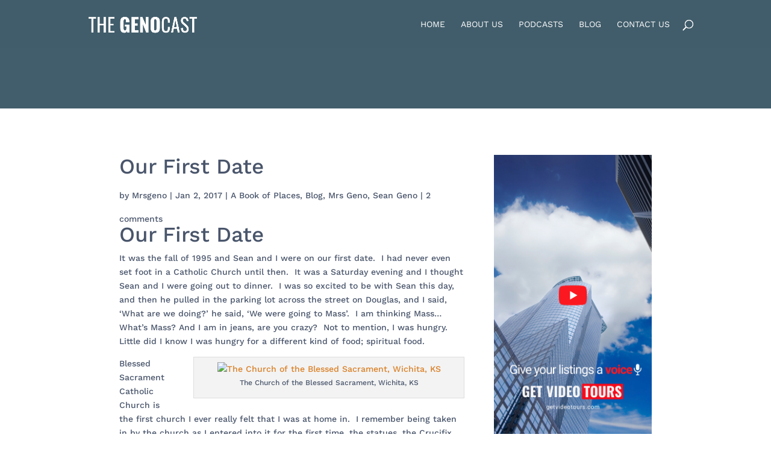

--- FILE ---
content_type: text/html; charset=UTF-8
request_url: https://thegenocast.com/our-first-date/
body_size: 22751
content:
<!DOCTYPE html>
<html lang="en-US">
<head>
	<meta charset="UTF-8" />
<meta http-equiv="X-UA-Compatible" content="IE=edge">
	<link rel="pingback" href="https://thegenocast.com/xmlrpc.php" />

	<script type="text/javascript">
		document.documentElement.className = 'js';
	</script>
	
	<link rel="preconnect" href="https://fonts.gstatic.com" crossorigin /><style id="et-builder-googlefonts-cached-inline">/* Original: https://fonts.googleapis.com/css?family=Work+Sans:100,200,300,regular,500,600,700,800,900,100italic,200italic,300italic,italic,500italic,600italic,700italic,800italic,900italic&#038;subset=latin,latin-ext&#038;display=swap *//* User Agent: Mozilla/5.0 (Unknown; Linux x86_64) AppleWebKit/538.1 (KHTML, like Gecko) Safari/538.1 Daum/4.1 */@font-face {font-family: 'Work Sans';font-style: italic;font-weight: 100;font-display: swap;src: url(https://fonts.gstatic.com/s/worksans/v24/QGY9z_wNahGAdqQ43Rh_ebrnlwyYfEPxPoGU3mo5qofd.ttf) format('truetype');}@font-face {font-family: 'Work Sans';font-style: italic;font-weight: 200;font-display: swap;src: url(https://fonts.gstatic.com/s/worksans/v24/QGY9z_wNahGAdqQ43Rh_ebrnlwyYfEPxPoGUXms5qofd.ttf) format('truetype');}@font-face {font-family: 'Work Sans';font-style: italic;font-weight: 300;font-display: swap;src: url(https://fonts.gstatic.com/s/worksans/v24/QGY9z_wNahGAdqQ43Rh_ebrnlwyYfEPxPoGUgGs5qofd.ttf) format('truetype');}@font-face {font-family: 'Work Sans';font-style: italic;font-weight: 400;font-display: swap;src: url(https://fonts.gstatic.com/s/worksans/v24/QGY9z_wNahGAdqQ43Rh_ebrnlwyYfEPxPoGU3ms5qofd.ttf) format('truetype');}@font-face {font-family: 'Work Sans';font-style: italic;font-weight: 500;font-display: swap;src: url(https://fonts.gstatic.com/s/worksans/v24/QGY9z_wNahGAdqQ43Rh_ebrnlwyYfEPxPoGU7Gs5qofd.ttf) format('truetype');}@font-face {font-family: 'Work Sans';font-style: italic;font-weight: 600;font-display: swap;src: url(https://fonts.gstatic.com/s/worksans/v24/QGY9z_wNahGAdqQ43Rh_ebrnlwyYfEPxPoGUAGw5qofd.ttf) format('truetype');}@font-face {font-family: 'Work Sans';font-style: italic;font-weight: 700;font-display: swap;src: url(https://fonts.gstatic.com/s/worksans/v24/QGY9z_wNahGAdqQ43Rh_ebrnlwyYfEPxPoGUOWw5qofd.ttf) format('truetype');}@font-face {font-family: 'Work Sans';font-style: italic;font-weight: 800;font-display: swap;src: url(https://fonts.gstatic.com/s/worksans/v24/QGY9z_wNahGAdqQ43Rh_ebrnlwyYfEPxPoGUXmw5qofd.ttf) format('truetype');}@font-face {font-family: 'Work Sans';font-style: italic;font-weight: 900;font-display: swap;src: url(https://fonts.gstatic.com/s/worksans/v24/QGY9z_wNahGAdqQ43Rh_ebrnlwyYfEPxPoGUd2w5qofd.ttf) format('truetype');}@font-face {font-family: 'Work Sans';font-style: normal;font-weight: 100;font-display: swap;src: url(https://fonts.gstatic.com/s/worksans/v24/QGY_z_wNahGAdqQ43RhVcIgYT2Xz5u32K0nWBiEJow.ttf) format('truetype');}@font-face {font-family: 'Work Sans';font-style: normal;font-weight: 200;font-display: swap;src: url(https://fonts.gstatic.com/s/worksans/v24/QGY_z_wNahGAdqQ43RhVcIgYT2Xz5u32K8nXBiEJow.ttf) format('truetype');}@font-face {font-family: 'Work Sans';font-style: normal;font-weight: 300;font-display: swap;src: url(https://fonts.gstatic.com/s/worksans/v24/QGY_z_wNahGAdqQ43RhVcIgYT2Xz5u32KxfXBiEJow.ttf) format('truetype');}@font-face {font-family: 'Work Sans';font-style: normal;font-weight: 400;font-display: swap;src: url(https://fonts.gstatic.com/s/worksans/v24/QGY_z_wNahGAdqQ43RhVcIgYT2Xz5u32K0nXBiEJow.ttf) format('truetype');}@font-face {font-family: 'Work Sans';font-style: normal;font-weight: 500;font-display: swap;src: url(https://fonts.gstatic.com/s/worksans/v24/QGY_z_wNahGAdqQ43RhVcIgYT2Xz5u32K3vXBiEJow.ttf) format('truetype');}@font-face {font-family: 'Work Sans';font-style: normal;font-weight: 600;font-display: swap;src: url(https://fonts.gstatic.com/s/worksans/v24/QGY_z_wNahGAdqQ43RhVcIgYT2Xz5u32K5fQBiEJow.ttf) format('truetype');}@font-face {font-family: 'Work Sans';font-style: normal;font-weight: 700;font-display: swap;src: url(https://fonts.gstatic.com/s/worksans/v24/QGY_z_wNahGAdqQ43RhVcIgYT2Xz5u32K67QBiEJow.ttf) format('truetype');}@font-face {font-family: 'Work Sans';font-style: normal;font-weight: 800;font-display: swap;src: url(https://fonts.gstatic.com/s/worksans/v24/QGY_z_wNahGAdqQ43RhVcIgYT2Xz5u32K8nQBiEJow.ttf) format('truetype');}@font-face {font-family: 'Work Sans';font-style: normal;font-weight: 900;font-display: swap;src: url(https://fonts.gstatic.com/s/worksans/v24/QGY_z_wNahGAdqQ43RhVcIgYT2Xz5u32K-DQBiEJow.ttf) format('truetype');}/* User Agent: Mozilla/5.0 (Windows NT 6.1; WOW64; rv:27.0) Gecko/20100101 Firefox/27.0 */@font-face {font-family: 'Work Sans';font-style: italic;font-weight: 100;font-display: swap;src: url(https://fonts.gstatic.com/l/font?kit=QGY9z_wNahGAdqQ43Rh_ebrnlwyYfEPxPoGU3mo5qofe&skey=9b5a6629036b6b1d&v=v24) format('woff');}@font-face {font-family: 'Work Sans';font-style: italic;font-weight: 200;font-display: swap;src: url(https://fonts.gstatic.com/l/font?kit=QGY9z_wNahGAdqQ43Rh_ebrnlwyYfEPxPoGUXms5qofe&skey=9b5a6629036b6b1d&v=v24) format('woff');}@font-face {font-family: 'Work Sans';font-style: italic;font-weight: 300;font-display: swap;src: url(https://fonts.gstatic.com/l/font?kit=QGY9z_wNahGAdqQ43Rh_ebrnlwyYfEPxPoGUgGs5qofe&skey=9b5a6629036b6b1d&v=v24) format('woff');}@font-face {font-family: 'Work Sans';font-style: italic;font-weight: 400;font-display: swap;src: url(https://fonts.gstatic.com/l/font?kit=QGY9z_wNahGAdqQ43Rh_ebrnlwyYfEPxPoGU3ms5qofe&skey=9b5a6629036b6b1d&v=v24) format('woff');}@font-face {font-family: 'Work Sans';font-style: italic;font-weight: 500;font-display: swap;src: url(https://fonts.gstatic.com/l/font?kit=QGY9z_wNahGAdqQ43Rh_ebrnlwyYfEPxPoGU7Gs5qofe&skey=9b5a6629036b6b1d&v=v24) format('woff');}@font-face {font-family: 'Work Sans';font-style: italic;font-weight: 600;font-display: swap;src: url(https://fonts.gstatic.com/l/font?kit=QGY9z_wNahGAdqQ43Rh_ebrnlwyYfEPxPoGUAGw5qofe&skey=9b5a6629036b6b1d&v=v24) format('woff');}@font-face {font-family: 'Work Sans';font-style: italic;font-weight: 700;font-display: swap;src: url(https://fonts.gstatic.com/l/font?kit=QGY9z_wNahGAdqQ43Rh_ebrnlwyYfEPxPoGUOWw5qofe&skey=9b5a6629036b6b1d&v=v24) format('woff');}@font-face {font-family: 'Work Sans';font-style: italic;font-weight: 800;font-display: swap;src: url(https://fonts.gstatic.com/l/font?kit=QGY9z_wNahGAdqQ43Rh_ebrnlwyYfEPxPoGUXmw5qofe&skey=9b5a6629036b6b1d&v=v24) format('woff');}@font-face {font-family: 'Work Sans';font-style: italic;font-weight: 900;font-display: swap;src: url(https://fonts.gstatic.com/l/font?kit=QGY9z_wNahGAdqQ43Rh_ebrnlwyYfEPxPoGUd2w5qofe&skey=9b5a6629036b6b1d&v=v24) format('woff');}@font-face {font-family: 'Work Sans';font-style: normal;font-weight: 100;font-display: swap;src: url(https://fonts.gstatic.com/l/font?kit=QGY_z_wNahGAdqQ43RhVcIgYT2Xz5u32K0nWBiEJoA&skey=a19f1b3d756da88c&v=v24) format('woff');}@font-face {font-family: 'Work Sans';font-style: normal;font-weight: 200;font-display: swap;src: url(https://fonts.gstatic.com/l/font?kit=QGY_z_wNahGAdqQ43RhVcIgYT2Xz5u32K8nXBiEJoA&skey=a19f1b3d756da88c&v=v24) format('woff');}@font-face {font-family: 'Work Sans';font-style: normal;font-weight: 300;font-display: swap;src: url(https://fonts.gstatic.com/l/font?kit=QGY_z_wNahGAdqQ43RhVcIgYT2Xz5u32KxfXBiEJoA&skey=a19f1b3d756da88c&v=v24) format('woff');}@font-face {font-family: 'Work Sans';font-style: normal;font-weight: 400;font-display: swap;src: url(https://fonts.gstatic.com/l/font?kit=QGY_z_wNahGAdqQ43RhVcIgYT2Xz5u32K0nXBiEJoA&skey=a19f1b3d756da88c&v=v24) format('woff');}@font-face {font-family: 'Work Sans';font-style: normal;font-weight: 500;font-display: swap;src: url(https://fonts.gstatic.com/l/font?kit=QGY_z_wNahGAdqQ43RhVcIgYT2Xz5u32K3vXBiEJoA&skey=a19f1b3d756da88c&v=v24) format('woff');}@font-face {font-family: 'Work Sans';font-style: normal;font-weight: 600;font-display: swap;src: url(https://fonts.gstatic.com/l/font?kit=QGY_z_wNahGAdqQ43RhVcIgYT2Xz5u32K5fQBiEJoA&skey=a19f1b3d756da88c&v=v24) format('woff');}@font-face {font-family: 'Work Sans';font-style: normal;font-weight: 700;font-display: swap;src: url(https://fonts.gstatic.com/l/font?kit=QGY_z_wNahGAdqQ43RhVcIgYT2Xz5u32K67QBiEJoA&skey=a19f1b3d756da88c&v=v24) format('woff');}@font-face {font-family: 'Work Sans';font-style: normal;font-weight: 800;font-display: swap;src: url(https://fonts.gstatic.com/l/font?kit=QGY_z_wNahGAdqQ43RhVcIgYT2Xz5u32K8nQBiEJoA&skey=a19f1b3d756da88c&v=v24) format('woff');}@font-face {font-family: 'Work Sans';font-style: normal;font-weight: 900;font-display: swap;src: url(https://fonts.gstatic.com/l/font?kit=QGY_z_wNahGAdqQ43RhVcIgYT2Xz5u32K-DQBiEJoA&skey=a19f1b3d756da88c&v=v24) format('woff');}/* User Agent: Mozilla/5.0 (Windows NT 6.3; rv:39.0) Gecko/20100101 Firefox/39.0 */@font-face {font-family: 'Work Sans';font-style: italic;font-weight: 100;font-display: swap;src: url(https://fonts.gstatic.com/s/worksans/v24/QGY9z_wNahGAdqQ43Rh_ebrnlwyYfEPxPoGU3mo5qofY.woff2) format('woff2');}@font-face {font-family: 'Work Sans';font-style: italic;font-weight: 200;font-display: swap;src: url(https://fonts.gstatic.com/s/worksans/v24/QGY9z_wNahGAdqQ43Rh_ebrnlwyYfEPxPoGUXms5qofY.woff2) format('woff2');}@font-face {font-family: 'Work Sans';font-style: italic;font-weight: 300;font-display: swap;src: url(https://fonts.gstatic.com/s/worksans/v24/QGY9z_wNahGAdqQ43Rh_ebrnlwyYfEPxPoGUgGs5qofY.woff2) format('woff2');}@font-face {font-family: 'Work Sans';font-style: italic;font-weight: 400;font-display: swap;src: url(https://fonts.gstatic.com/s/worksans/v24/QGY9z_wNahGAdqQ43Rh_ebrnlwyYfEPxPoGU3ms5qofY.woff2) format('woff2');}@font-face {font-family: 'Work Sans';font-style: italic;font-weight: 500;font-display: swap;src: url(https://fonts.gstatic.com/s/worksans/v24/QGY9z_wNahGAdqQ43Rh_ebrnlwyYfEPxPoGU7Gs5qofY.woff2) format('woff2');}@font-face {font-family: 'Work Sans';font-style: italic;font-weight: 600;font-display: swap;src: url(https://fonts.gstatic.com/s/worksans/v24/QGY9z_wNahGAdqQ43Rh_ebrnlwyYfEPxPoGUAGw5qofY.woff2) format('woff2');}@font-face {font-family: 'Work Sans';font-style: italic;font-weight: 700;font-display: swap;src: url(https://fonts.gstatic.com/s/worksans/v24/QGY9z_wNahGAdqQ43Rh_ebrnlwyYfEPxPoGUOWw5qofY.woff2) format('woff2');}@font-face {font-family: 'Work Sans';font-style: italic;font-weight: 800;font-display: swap;src: url(https://fonts.gstatic.com/s/worksans/v24/QGY9z_wNahGAdqQ43Rh_ebrnlwyYfEPxPoGUXmw5qofY.woff2) format('woff2');}@font-face {font-family: 'Work Sans';font-style: italic;font-weight: 900;font-display: swap;src: url(https://fonts.gstatic.com/s/worksans/v24/QGY9z_wNahGAdqQ43Rh_ebrnlwyYfEPxPoGUd2w5qofY.woff2) format('woff2');}@font-face {font-family: 'Work Sans';font-style: normal;font-weight: 100;font-display: swap;src: url(https://fonts.gstatic.com/s/worksans/v24/QGY_z_wNahGAdqQ43RhVcIgYT2Xz5u32K0nWBiEJpg.woff2) format('woff2');}@font-face {font-family: 'Work Sans';font-style: normal;font-weight: 200;font-display: swap;src: url(https://fonts.gstatic.com/s/worksans/v24/QGY_z_wNahGAdqQ43RhVcIgYT2Xz5u32K8nXBiEJpg.woff2) format('woff2');}@font-face {font-family: 'Work Sans';font-style: normal;font-weight: 300;font-display: swap;src: url(https://fonts.gstatic.com/s/worksans/v24/QGY_z_wNahGAdqQ43RhVcIgYT2Xz5u32KxfXBiEJpg.woff2) format('woff2');}@font-face {font-family: 'Work Sans';font-style: normal;font-weight: 400;font-display: swap;src: url(https://fonts.gstatic.com/s/worksans/v24/QGY_z_wNahGAdqQ43RhVcIgYT2Xz5u32K0nXBiEJpg.woff2) format('woff2');}@font-face {font-family: 'Work Sans';font-style: normal;font-weight: 500;font-display: swap;src: url(https://fonts.gstatic.com/s/worksans/v24/QGY_z_wNahGAdqQ43RhVcIgYT2Xz5u32K3vXBiEJpg.woff2) format('woff2');}@font-face {font-family: 'Work Sans';font-style: normal;font-weight: 600;font-display: swap;src: url(https://fonts.gstatic.com/s/worksans/v24/QGY_z_wNahGAdqQ43RhVcIgYT2Xz5u32K5fQBiEJpg.woff2) format('woff2');}@font-face {font-family: 'Work Sans';font-style: normal;font-weight: 700;font-display: swap;src: url(https://fonts.gstatic.com/s/worksans/v24/QGY_z_wNahGAdqQ43RhVcIgYT2Xz5u32K67QBiEJpg.woff2) format('woff2');}@font-face {font-family: 'Work Sans';font-style: normal;font-weight: 800;font-display: swap;src: url(https://fonts.gstatic.com/s/worksans/v24/QGY_z_wNahGAdqQ43RhVcIgYT2Xz5u32K8nQBiEJpg.woff2) format('woff2');}@font-face {font-family: 'Work Sans';font-style: normal;font-weight: 900;font-display: swap;src: url(https://fonts.gstatic.com/s/worksans/v24/QGY_z_wNahGAdqQ43RhVcIgYT2Xz5u32K-DQBiEJpg.woff2) format('woff2');}</style><meta name='robots' content='index, follow, max-image-preview:large, max-snippet:-1, max-video-preview:-1' />
	<style>img:is([sizes="auto" i], [sizes^="auto," i]) { contain-intrinsic-size: 3000px 1500px }</style>
	<script type="text/javascript">
			let jqueryParams=[],jQuery=function(r){return jqueryParams=[...jqueryParams,r],jQuery},$=function(r){return jqueryParams=[...jqueryParams,r],$};window.jQuery=jQuery,window.$=jQuery;let customHeadScripts=!1;jQuery.fn=jQuery.prototype={},$.fn=jQuery.prototype={},jQuery.noConflict=function(r){if(window.jQuery)return jQuery=window.jQuery,$=window.jQuery,customHeadScripts=!0,jQuery.noConflict},jQuery.ready=function(r){jqueryParams=[...jqueryParams,r]},$.ready=function(r){jqueryParams=[...jqueryParams,r]},jQuery.load=function(r){jqueryParams=[...jqueryParams,r]},$.load=function(r){jqueryParams=[...jqueryParams,r]},jQuery.fn.ready=function(r){jqueryParams=[...jqueryParams,r]},$.fn.ready=function(r){jqueryParams=[...jqueryParams,r]};</script>
	<!-- This site is optimized with the Yoast SEO plugin v19.1 - https://yoast.com/wordpress/plugins/seo/ -->
	<title>Our First Date at Blessed Sacrament Church | The Geno Project</title>
	<meta name="description" content="The fall of 1995, Sean and I were on our first date. Our first date at Blessed Sacrament Church in Wichita, Kansas. I never set foot in a Catholic Church." />
	<link rel="canonical" href="https://thegenocast.com/our-first-date/" />
	<meta property="og:locale" content="en_US" />
	<meta property="og:type" content="article" />
	<meta property="og:title" content="Our First Date at Blessed Sacrament Church | The Geno Project" />
	<meta property="og:description" content="The fall of 1995, Sean and I were on our first date. Our first date at Blessed Sacrament Church in Wichita, Kansas. I never set foot in a Catholic Church." />
	<meta property="og:url" content="https://thegenocast.com/our-first-date/" />
	<meta property="og:site_name" content="The GenoCast" />
	<meta property="article:publisher" content="https://www.facebook.com/thegenocast/" />
	<meta property="article:published_time" content="2017-01-02T16:15:10+00:00" />
	<meta property="article:modified_time" content="2022-04-09T22:05:32+00:00" />
	<meta name="twitter:card" content="summary_large_image" />
	<meta name="twitter:creator" content="@thegenocast" />
	<meta name="twitter:site" content="@thegenocast" />
	<meta name="twitter:label1" content="Written by" />
	<meta name="twitter:data1" content="mrsgeno" />
	<meta name="twitter:label2" content="Est. reading time" />
	<meta name="twitter:data2" content="4 minutes" />
	<script type="application/ld+json" class="yoast-schema-graph">{"@context":"https://schema.org","@graph":[{"@type":"Organization","@id":"https://thegenocast.com/#organization","name":"The GenoCast","url":"https://thegenocast.com/","sameAs":["https://www.instagram.com/thegenocast/","https://www.youtube.com/channel/UCbP7xtrUV9k1yYzfb5PNXaw","https://www.facebook.com/thegenocast/","https://twitter.com/thegenocast"],"logo":{"@type":"ImageObject","inLanguage":"en-US","@id":"https://thegenocast.com/#/schema/logo/image/","url":"https://thegenocast.com/wp-content/uploads/2022/04/GENO-CAST-LOGO-3000-×-3000-px-500-×-500-px-Facebook-Cover-2.png","contentUrl":"https://thegenocast.com/wp-content/uploads/2022/04/GENO-CAST-LOGO-3000-×-3000-px-500-×-500-px-Facebook-Cover-2.png","width":1640,"height":924,"caption":"The GenoCast"},"image":{"@id":"https://thegenocast.com/#/schema/logo/image/"}},{"@type":"WebSite","@id":"https://thegenocast.com/#website","url":"https://thegenocast.com/","name":"The GenoCast","description":"Keepin It R33L with Sean Geno","publisher":{"@id":"https://thegenocast.com/#organization"},"potentialAction":[{"@type":"SearchAction","target":{"@type":"EntryPoint","urlTemplate":"https://thegenocast.com/?s={search_term_string}"},"query-input":"required name=search_term_string"}],"inLanguage":"en-US"},{"@type":"ImageObject","inLanguage":"en-US","@id":"https://thegenocast.com/our-first-date/#primaryimage","url":"","contentUrl":""},{"@type":"WebPage","@id":"https://thegenocast.com/our-first-date/#webpage","url":"https://thegenocast.com/our-first-date/","name":"Our First Date at Blessed Sacrament Church | The Geno Project","isPartOf":{"@id":"https://thegenocast.com/#website"},"primaryImageOfPage":{"@id":"https://thegenocast.com/our-first-date/#primaryimage"},"datePublished":"2017-01-02T16:15:10+00:00","dateModified":"2022-04-09T22:05:32+00:00","description":"The fall of 1995, Sean and I were on our first date. Our first date at Blessed Sacrament Church in Wichita, Kansas. I never set foot in a Catholic Church.","breadcrumb":{"@id":"https://thegenocast.com/our-first-date/#breadcrumb"},"inLanguage":"en-US","potentialAction":[{"@type":"ReadAction","target":["https://thegenocast.com/our-first-date/"]}]},{"@type":"BreadcrumbList","@id":"https://thegenocast.com/our-first-date/#breadcrumb","itemListElement":[{"@type":"ListItem","position":1,"name":"Home","item":"https://thegenocast.com/"},{"@type":"ListItem","position":2,"name":"Our First Date"}]},{"@type":"Article","@id":"https://thegenocast.com/our-first-date/#article","isPartOf":{"@id":"https://thegenocast.com/our-first-date/#webpage"},"author":{"@id":"https://thegenocast.com/#/schema/person/2027c3fc2a69902339c4f52ab4f23036"},"headline":"Our First Date","datePublished":"2017-01-02T16:15:10+00:00","dateModified":"2022-04-09T22:05:32+00:00","mainEntityOfPage":{"@id":"https://thegenocast.com/our-first-date/#webpage"},"wordCount":869,"commentCount":2,"publisher":{"@id":"https://thegenocast.com/#organization"},"image":{"@id":"https://thegenocast.com/our-first-date/#primaryimage"},"thumbnailUrl":"","keywords":["Blessed Sacrament Catholic Church","church","faith","Wichita Kansas"],"articleSection":["A Book of Places","Blog","Mrs Geno","Sean Geno"],"inLanguage":"en-US","potentialAction":[{"@type":"CommentAction","name":"Comment","target":["https://thegenocast.com/our-first-date/#respond"]}]},{"@type":"Person","@id":"https://thegenocast.com/#/schema/person/2027c3fc2a69902339c4f52ab4f23036","name":"mrsgeno","image":{"@type":"ImageObject","inLanguage":"en-US","@id":"https://thegenocast.com/#/schema/person/image/","url":"https://secure.gravatar.com/avatar/da21d37a4b13ba129465b6c23a025112d1625888f3c9efd3c66bacea2a41861d?s=96&d=mm&r=g","contentUrl":"https://secure.gravatar.com/avatar/da21d37a4b13ba129465b6c23a025112d1625888f3c9efd3c66bacea2a41861d?s=96&d=mm&r=g","caption":"mrsgeno"},"url":"https://thegenocast.com/author/mrsgeno/"}]}</script>
	<!-- / Yoast SEO plugin. -->


<link rel="alternate" type="application/rss+xml" title="The GenoCast &raquo; Feed" href="https://thegenocast.com/feed/" />
<link rel="alternate" type="application/rss+xml" title="The GenoCast &raquo; Comments Feed" href="https://thegenocast.com/comments/feed/" />
<link rel="alternate" type="application/rss+xml" title="The GenoCast &raquo; Our First Date Comments Feed" href="https://thegenocast.com/our-first-date/feed/" />
<meta content="Divi Child v.1.0.0" name="generator"/><link rel='stylesheet' id='sbi_styles-css' href='https://thegenocast.com/wp-content/plugins/instagram-feed/css/sbi-styles.min.css?ver=6.0.5' type='text/css' media='all' />
<style id='classic-theme-styles-inline-css' type='text/css'>
/*! This file is auto-generated */
.wp-block-button__link{color:#fff;background-color:#32373c;border-radius:9999px;box-shadow:none;text-decoration:none;padding:calc(.667em + 2px) calc(1.333em + 2px);font-size:1.125em}.wp-block-file__button{background:#32373c;color:#fff;text-decoration:none}
</style>
<link rel='stylesheet' id='ctf_styles-css' href='https://thegenocast.com/wp-content/plugins/custom-twitter-feeds/css/ctf-styles.min.css?ver=2.0.1' type='text/css' media='all' />
<link rel='stylesheet' id='el-post-style-css' href='https://thegenocast.com/wp-content/plugins/divi-post-extended/assets/css/style.min.css?ver=1.1.0' type='text/css' media='all' />
<link rel='stylesheet' id='Divi-Blog-Extras-styles-css' href='https://thegenocast.com/wp-content/plugins/Divi-Blog-Extras/styles/style.min.css?ver=2.6.4' type='text/css' media='all' />
<link rel='stylesheet' id='divi-masonry-gallery-styles-css' href='https://thegenocast.com/wp-content/plugins/destaca-masonry-gallery/styles/style.min.css?ver=2.0.3' type='text/css' media='all' />
<link rel='stylesheet' id='divi-style-parent-css' href='https://thegenocast.com/wp-content/themes/Divi/style-static.min.css?ver=4.17.0' type='text/css' media='all' />
<link rel='stylesheet' id='divi-style-css' href='https://thegenocast.com/wp-content/themes/divi-child/style.css?ver=4.17.0' type='text/css' media='all' />
<script type="text/javascript" src="https://thegenocast.com/wp-includes/js/jquery/jquery.min.js?ver=3.7.1" id="jquery-core-js"></script>
<script type="text/javascript" src="https://thegenocast.com/wp-includes/js/jquery/jquery-migrate.min.js?ver=3.4.1" id="jquery-migrate-js"></script>
<script type="text/javascript" id="jquery-js-after">
/* <![CDATA[ */
jqueryParams.length&&$.each(jqueryParams,function(e,r){if("function"==typeof r){var n=String(r);n.replace("$","jQuery");var a=new Function("return "+n)();$(document).ready(a)}});
/* ]]> */
</script>
<script type="text/javascript" src="https://thegenocast.com/wp-content/plugins/divi-post-extended/assets/js/script.js?ver=1.1.0" id="el-post-script-js"></script>
<link rel="https://api.w.org/" href="https://thegenocast.com/wp-json/" /><link rel="alternate" title="JSON" type="application/json" href="https://thegenocast.com/wp-json/wp/v2/posts/659" /><link rel="EditURI" type="application/rsd+xml" title="RSD" href="https://thegenocast.com/xmlrpc.php?rsd" />
<meta name="generator" content="WordPress 6.8.3" />
<link rel='shortlink' href='https://thegenocast.com/?p=659' />
<link rel="alternate" title="oEmbed (JSON)" type="application/json+oembed" href="https://thegenocast.com/wp-json/oembed/1.0/embed?url=https%3A%2F%2Fthegenocast.com%2Four-first-date%2F" />
<link rel="alternate" title="oEmbed (XML)" type="text/xml+oembed" href="https://thegenocast.com/wp-json/oembed/1.0/embed?url=https%3A%2F%2Fthegenocast.com%2Four-first-date%2F&#038;format=xml" />
<meta name="cdp-version" content="1.3.0" /><meta name="viewport" content="width=device-width, initial-scale=1.0, maximum-scale=1.0, user-scalable=0" /><link rel="icon" href="https://thegenocast.com/wp-content/uploads/2022/04/cropped-G-1-32x32.png" sizes="32x32" />
<link rel="icon" href="https://thegenocast.com/wp-content/uploads/2022/04/cropped-G-1-192x192.png" sizes="192x192" />
<link rel="apple-touch-icon" href="https://thegenocast.com/wp-content/uploads/2022/04/cropped-G-1-180x180.png" />
<meta name="msapplication-TileImage" content="https://thegenocast.com/wp-content/uploads/2022/04/cropped-G-1-270x270.png" />
<style id="et-divi-customizer-global-cached-inline-styles">body{color:#49556b}h1,h2,h3,h4,h5,h6{color:#49556b}#et_search_icon:hover,.mobile_menu_bar:before,.mobile_menu_bar:after,.et_toggle_slide_menu:after,.et-social-icon a:hover,.et_pb_sum,.et_pb_pricing li a,.et_pb_pricing_table_button,.et_overlay:before,.entry-summary p.price ins,.et_pb_member_social_links a:hover,.et_pb_widget li a:hover,.et_pb_filterable_portfolio .et_pb_portfolio_filters li a.active,.et_pb_filterable_portfolio .et_pb_portofolio_pagination ul li a.active,.et_pb_gallery .et_pb_gallery_pagination ul li a.active,.wp-pagenavi span.current,.wp-pagenavi a:hover,.nav-single a,.tagged_as a,.posted_in a{color:#da7f24}.et_pb_contact_submit,.et_password_protected_form .et_submit_button,.et_pb_bg_layout_light .et_pb_newsletter_button,.comment-reply-link,.form-submit .et_pb_button,.et_pb_bg_layout_light .et_pb_promo_button,.et_pb_bg_layout_light .et_pb_more_button,.et_pb_contact p input[type="checkbox"]:checked+label i:before,.et_pb_bg_layout_light.et_pb_module.et_pb_button{color:#da7f24}.footer-widget h4{color:#da7f24}.et-search-form,.nav li ul,.et_mobile_menu,.footer-widget li:before,.et_pb_pricing li:before,blockquote{border-color:#da7f24}.et_pb_counter_amount,.et_pb_featured_table .et_pb_pricing_heading,.et_quote_content,.et_link_content,.et_audio_content,.et_pb_post_slider.et_pb_bg_layout_dark,.et_slide_in_menu_container,.et_pb_contact p input[type="radio"]:checked+label i:before{background-color:#da7f24}.container,.et_pb_row,.et_pb_slider .et_pb_container,.et_pb_fullwidth_section .et_pb_title_container,.et_pb_fullwidth_section .et_pb_title_featured_container,.et_pb_fullwidth_header:not(.et_pb_fullscreen) .et_pb_fullwidth_header_container{max-width:1920px}.et_boxed_layout #page-container,.et_boxed_layout.et_non_fixed_nav.et_transparent_nav #page-container #top-header,.et_boxed_layout.et_non_fixed_nav.et_transparent_nav #page-container #main-header,.et_fixed_nav.et_boxed_layout #page-container #top-header,.et_fixed_nav.et_boxed_layout #page-container #main-header,.et_boxed_layout #page-container .container,.et_boxed_layout #page-container .et_pb_row{max-width:2080px}a{color:#da7f24}#main-header,#main-header .nav li ul,.et-search-form,#main-header .et_mobile_menu{background-color:rgba(73,85,107,0.03)}#main-header .nav li ul{background-color:#49556b}.nav li ul{border-color:#ffffff}#top-header,#et-secondary-nav li ul{background-color:#da7f24}.et_header_style_centered .mobile_nav .select_page,.et_header_style_split .mobile_nav .select_page,.et_nav_text_color_light #top-menu>li>a,.et_nav_text_color_dark #top-menu>li>a,#top-menu a,.et_mobile_menu li a,.et_nav_text_color_light .et_mobile_menu li a,.et_nav_text_color_dark .et_mobile_menu li a,#et_search_icon:before,.et_search_form_container input,span.et_close_search_field:after,#et-top-navigation .et-cart-info{color:#ffffff}.et_search_form_container input::-moz-placeholder{color:#ffffff}.et_search_form_container input::-webkit-input-placeholder{color:#ffffff}.et_search_form_container input:-ms-input-placeholder{color:#ffffff}#top-menu li a,.et_search_form_container input{font-weight:normal;font-style:normal;text-transform:uppercase;text-decoration:none}.et_search_form_container input::-moz-placeholder{font-weight:normal;font-style:normal;text-transform:uppercase;text-decoration:none}.et_search_form_container input::-webkit-input-placeholder{font-weight:normal;font-style:normal;text-transform:uppercase;text-decoration:none}.et_search_form_container input:-ms-input-placeholder{font-weight:normal;font-style:normal;text-transform:uppercase;text-decoration:none}#top-menu li.current-menu-ancestor>a,#top-menu li.current-menu-item>a,#top-menu li.current_page_item>a{color:#ffffff}#main-footer{background-color:#313946}#main-footer .footer-widget h4,#main-footer .widget_block h1,#main-footer .widget_block h2,#main-footer .widget_block h3,#main-footer .widget_block h4,#main-footer .widget_block h5,#main-footer .widget_block h6{color:#ffffff}.footer-widget li:before{border-color:#da7f24}#main-footer .footer-widget h4,#main-footer .widget_block h1,#main-footer .widget_block h2,#main-footer .widget_block h3,#main-footer .widget_block h4,#main-footer .widget_block h5,#main-footer .widget_block h6{font-weight:normal;font-style:normal;text-transform:uppercase;text-decoration:none}#et-footer-nav{background-color:rgba(255,255,255,0)}.bottom-nav,.bottom-nav a,.bottom-nav li.current-menu-item a{color:#ffffff}#et-footer-nav .bottom-nav li.current-menu-item a{color:#ffffff}.bottom-nav a{font-weight:normal;font-style:normal;text-transform:uppercase;text-decoration:none}#footer-bottom{background-color:#2c333f}#footer-info,#footer-info a{color:#ffffff}#footer-info,#footer-info a{font-weight:normal;font-style:normal;text-transform:uppercase;text-decoration:none}#footer-info{font-size:13px}#main-header{box-shadow:none}.et-fixed-header#main-header{box-shadow:none!important}@media only screen and (min-width:981px){#main-footer .footer-widget h4,#main-footer .widget_block h1,#main-footer .widget_block h2,#main-footer .widget_block h3,#main-footer .widget_block h4,#main-footer .widget_block h5,#main-footer .widget_block h6{font-size:18px}#logo{max-height:50%}.et_pb_svg_logo #logo{height:50%}.et_header_style_centered.et_hide_primary_logo #main-header:not(.et-fixed-header) .logo_container,.et_header_style_centered.et_hide_fixed_logo #main-header.et-fixed-header .logo_container{height:11.88px}.et_header_style_left .et-fixed-header #et-top-navigation,.et_header_style_split .et-fixed-header #et-top-navigation{padding:31px 0 0 0}.et_header_style_left .et-fixed-header #et-top-navigation nav>ul>li>a,.et_header_style_split .et-fixed-header #et-top-navigation nav>ul>li>a{padding-bottom:31px}.et_header_style_centered header#main-header.et-fixed-header .logo_container{height:62px}.et_header_style_split #main-header.et-fixed-header .centered-inline-logo-wrap{width:62px;margin:-62px 0}.et_header_style_split .et-fixed-header .centered-inline-logo-wrap #logo{max-height:62px}.et_pb_svg_logo.et_header_style_split .et-fixed-header .centered-inline-logo-wrap #logo{height:62px}.et_header_style_slide .et-fixed-header #et-top-navigation,.et_header_style_fullscreen .et-fixed-header #et-top-navigation{padding:22px 0 22px 0!important}.et-fixed-header#top-header,.et-fixed-header#top-header #et-secondary-nav li ul{background-color:#49556b}.et-fixed-header#main-header,.et-fixed-header#main-header .nav li ul,.et-fixed-header .et-search-form{background-color:rgba(73,85,107,0.72)}.et-fixed-header #top-menu a,.et-fixed-header #et_search_icon:before,.et-fixed-header #et_top_search .et-search-form input,.et-fixed-header .et_search_form_container input,.et-fixed-header .et_close_search_field:after,.et-fixed-header #et-top-navigation .et-cart-info{color:#ffffff!important}.et-fixed-header .et_search_form_container input::-moz-placeholder{color:#ffffff!important}.et-fixed-header .et_search_form_container input::-webkit-input-placeholder{color:#ffffff!important}.et-fixed-header .et_search_form_container input:-ms-input-placeholder{color:#ffffff!important}.et-fixed-header #top-menu li.current-menu-ancestor>a,.et-fixed-header #top-menu li.current-menu-item>a,.et-fixed-header #top-menu li.current_page_item>a{color:#ffffff!important}}@media only screen and (min-width:2400px){.et_pb_row{padding:48px 0}.et_pb_section{padding:96px 0}.single.et_pb_pagebuilder_layout.et_full_width_page .et_post_meta_wrapper{padding-top:144px}.et_pb_fullwidth_section{padding:0}}h1,h1.et_pb_contact_main_title,.et_pb_title_container h1{font-size:35px}h2,.product .related h2,.et_pb_column_1_2 .et_quote_content blockquote p{font-size:30px}h3{font-size:25px}h4,.et_pb_circle_counter h3,.et_pb_number_counter h3,.et_pb_column_1_3 .et_pb_post h2,.et_pb_column_1_4 .et_pb_post h2,.et_pb_blog_grid h2,.et_pb_column_1_3 .et_quote_content blockquote p,.et_pb_column_3_8 .et_quote_content blockquote p,.et_pb_column_1_4 .et_quote_content blockquote p,.et_pb_blog_grid .et_quote_content blockquote p,.et_pb_column_1_3 .et_link_content h2,.et_pb_column_3_8 .et_link_content h2,.et_pb_column_1_4 .et_link_content h2,.et_pb_blog_grid .et_link_content h2,.et_pb_column_1_3 .et_audio_content h2,.et_pb_column_3_8 .et_audio_content h2,.et_pb_column_1_4 .et_audio_content h2,.et_pb_blog_grid .et_audio_content h2,.et_pb_column_3_8 .et_pb_audio_module_content h2,.et_pb_column_1_3 .et_pb_audio_module_content h2,.et_pb_gallery_grid .et_pb_gallery_item h3,.et_pb_portfolio_grid .et_pb_portfolio_item h2,.et_pb_filterable_portfolio_grid .et_pb_portfolio_item h2{font-size:21px}h5{font-size:18px}h6{font-size:16px}.et_pb_slide_description .et_pb_slide_title{font-size:53px}.et_pb_gallery_grid .et_pb_gallery_item h3,.et_pb_portfolio_grid .et_pb_portfolio_item h2,.et_pb_filterable_portfolio_grid .et_pb_portfolio_item h2,.et_pb_column_1_4 .et_pb_audio_module_content h2{font-size:18px}	h1,h2,h3,h4,h5,h6{font-family:'Work Sans',sans-serif}body,input,textarea,select{font-family:'Work Sans',sans-serif}</style></head>
<body data-rsssl=1 class="wp-singular post-template-default single single-post postid-659 single-format-standard wp-theme-Divi wp-child-theme-divi-child et-tb-has-template et-tb-has-body et-tb-has-footer et_pb_button_helper_class et_transparent_nav et_fixed_nav et_show_nav et_primary_nav_dropdown_animation_fade et_secondary_nav_dropdown_animation_fade et_header_style_left et_cover_background et_pb_gutter osx et_pb_gutters3 et_smooth_scroll et_divi_theme et-db el-single-template el-single-post-template-stellar el-sidebar">
	<div id="page-container">
<div id="et-boc" class="et-boc">
			
		

	<header id="main-header" data-height-onload="66">
		<div class="container clearfix et_menu_container">
					<div class="logo_container">
				<span class="logo_helper"></span>
				<a href="https://thegenocast.com/">
				<img src="https://thegenocast.com/wp-content/uploads/2022/04/THE-GENOCAST-LOGO-PNG-FILE.png" width="650" height="125" alt="The GenoCast" id="logo" data-height-percentage="50" />
				</a>
			</div>
					<div id="et-top-navigation" data-height="66" data-fixed-height="62">
									<nav id="top-menu-nav">
					<ul id="top-menu" class="nav"><li class="menu-item menu-item-type-post_type menu-item-object-page menu-item-home menu-item-70"><a href="https://thegenocast.com/">Home</a></li>
<li class="menu-item menu-item-type-post_type menu-item-object-page menu-item-71"><a href="https://thegenocast.com/about-us/">About Us</a></li>
<li class="menu-item menu-item-type-post_type menu-item-object-page menu-item-72"><a href="https://thegenocast.com/podcasts/">Podcasts</a></li>
<li class="menu-item menu-item-type-post_type menu-item-object-page menu-item-73"><a href="https://thegenocast.com/blog/">Blog</a></li>
<li class="menu-item menu-item-type-post_type menu-item-object-page menu-item-74"><a href="https://thegenocast.com/contact-us/">Contact Us</a></li>
</ul>					</nav>
				
				
				
									<div id="et_top_search">
						<span id="et_search_icon"></span>
					</div>
				
				<div id="et_mobile_nav_menu">
				<div class="mobile_nav closed">
					<span class="select_page">Select Page</span>
					<span class="mobile_menu_bar mobile_menu_bar_toggle"></span>
				</div>
			</div>			</div> <!-- #et-top-navigation -->
		</div> <!-- .container -->
				<div class="et_search_outer">
			<div class="container et_search_form_container">
				<form role="search" method="get" class="et-search-form" action="https://thegenocast.com/">
				<input type="search" class="et-search-field" placeholder="Search &hellip;" value="" name="s" title="Search for:" />				</form>
				<span class="et_close_search_field"></span>
			</div>
		</div>
			</header> <!-- #main-header -->
<div id="et-main-area">
	
    <div id="main-content">
    <div class="et-l et-l--body">
			<div class="et_builder_inner_content et_pb_gutters3">
		<div class="et_pb_section et_pb_section_0_tb_body et_pb_with_background et_pb_fullwidth_section et_section_regular" >
				
				
				
				
				
				
				<section class="et_pb_module et_pb_fullwidth_header et_pb_fullwidth_header_0_tb_body et_pb_text_align_left et_pb_bg_layout_dark">
				
				
				
				
				<div class="et_pb_fullwidth_header_container left">
					
					
				</div>
				<div class="et_pb_fullwidth_header_overlay"></div>
				<div class="et_pb_fullwidth_header_scroll"></div>
			</section>
				
				
			</div><div class="et_pb_section et_pb_section_1_tb_body et_section_regular" >
				
				
				
				
				
				
				<div class="et_pb_row et_pb_row_0_tb_body">
				<div class="et_pb_column et_pb_column_2_3 et_pb_column_0_tb_body  et_pb_css_mix_blend_mode_passthrough">
				
				
				
				
				<div class="et_pb_module et_pb_post_title et_pb_post_title_0_tb_body et_pb_bg_layout_light  et_pb_text_align_left"   >
				
				
				
				
				
				<div class="et_pb_title_container">
					<h1 class="entry-title">Our First Date</h1><p class="et_pb_title_meta_container"> by <span class="author vcard"><a href="https://thegenocast.com/author/mrsgeno/" title="Posts by mrsgeno" rel="author">mrsgeno</a></span> | <span class="published">Jan 2, 2017</span> | <a href="https://thegenocast.com/category/a-book-of-places/" rel="category tag">A Book of Places</a>, <a href="https://thegenocast.com/category/blog/" rel="category tag">Blog</a>, <a href="https://thegenocast.com/category/mrs-geno/" rel="category tag">Mrs Geno</a>, <a href="https://thegenocast.com/category/seangeno/" rel="category tag">Sean Geno</a> | <span class="comments-number"><a href="https://thegenocast.com/our-first-date/#respond">2 comments</a></span></p>
				</div>
				<div class="et_pb_title_featured_container"><span class="et_pb_image_wrap"><img decoding="async" src="" alt="" title="" class="et_multi_view_hidden_image wp-image-661" /></span></div>
			</div><div class="et_pb_with_border et_pb_module et_pb_post_content et_pb_post_content_0_tb_body">
				
				
				
				
				<h1>Our First Date</h1>
<p>It was the fall of 1995 and Sean and I were on our first date.  I had never even set foot in a Catholic Church until then.  It was a Saturday evening and I thought Sean and I were going out to dinner.  I was so excited to be with Sean this day, and then he pulled in the parking lot across the street on Douglas, and I said, ‘What are we doing?’ he said, ‘We were going to Mass’.  I am thinking Mass…What’s Mass? And I am in jeans, are you crazy?  Not to mention, I was hungry.  Little did I know I was hungry for a different kind of food; spiritual food.</p>
<div id="attachment_662" style="width: 450px" class="wp-caption alignright"><a href="http://thegenoproject.com/our-first-date/blessed_sacrament/" rel="attachment wp-att-662"><img fetchpriority="high" decoding="async" aria-describedby="caption-attachment-662" class="size-thumbnail wp-image-662" src="https://thegenoproject.com/wp-content/uploads/2017/01/Blessed_Sacrament-440x290.jpg" alt="The Church of the Blessed Sacrament, Wichita, KS" width="440" height="290" /></a><p id="caption-attachment-662" class="wp-caption-text">The Church of the Blessed Sacrament, Wichita, KS</p></div>
<p>Blessed Sacrament Catholic Church is the first church I ever really felt that I was at home in.  I remember being taken in by the church as I entered into it for the first time, the statues, the Crucifix and the stained glass windows were all so beautiful.  I was so nervous.  I didn’t feel worthy to even be there.  But as always, God has a plan.</p>
<p>I admit I didn’t know much about the Catholic faith, as I was raised in a protestant church. I actually attended several different churches growing up as a child with many denominations, from Methodist to Holy Spirit Gospel Churches that my Grandparents took me too.  I didn’t understand anything Catholic.</p>
<p>I guess what really took me in at that special Mass, Saturday evening and made me curious about the Catholic faith, was just one little part of the Mass.  It may have been a little part of the Mass, but I will never forget it.  It was the General Intercessions and the Prayers of the Faithful.  You know, it’s that part of the Mass, were we all say, ‘Lord, hear our prayer’.  Well, as a child, I always asked God to ‘Hear my prayer’.  And when everyone started saying it together, I felt something I never felt before and it was amazing.</p>
<p>From that point on, I became very curious about the Catholic faith.  I asked Sean so many questions; I think he became annoyed to a point.  I asked questions, he didn’t have answers too.  This started my quest to find out what Catholics believed and WHY they believed it.  Sometime after attending Mass on a regular basis as a Non-Catholic, I entered into RCIA Classes.  I needed answers quick.  But RCIA is a process though; a process of learning the faith in great detail.  I remember attending these classes, then coming home to Sean and I just talking about our faith for hours on end; what he believed and what I believed and what a journey that was.  We learned so much about each other spiritually during this time.</p>
<blockquote><p>We learned so much about each other spiritually during this time.</p></blockquote>
<p>&#8220;IN THE NAME OF THE FATHER AND OF THE SON AND OF THE HOLY SPIRIT&#8221; I was baptized into the Roman Catholic Church on December 4<sup>th</sup> 1998 right where my journey began four years earlier.  Monsignor John P. Gilsenan officiated not only my baptism, but my sacred marriage to Sean as well.  I received four Sacraments that Holy Day, Msgr. Gilsenan told us.  He said in his lengthy vocation of fifty years as a priest, he had never instituted four Sacraments at once.  I felt very honored and blessed, not to mention spirit filled.  I received the Sacrament of Marriage, Baptism, Holy Communion and Confirmation.</p>
<p>Many other delightful events happened at Blessed Sacrament.  Our children received their Baptisms, First Holy Communions, First Confessions, Confirmations and a Marriage took place as well.  It was wonderful how God blended our family and it continued to grow.  Our children also attended Catholic School here for seven years.  Many wonderful friendships were forged, not only for our children, but for Sean and me too.  It’s those kinds of friendships that only the Holy Spirit could have been directly involved in and still very much cherished today.</p>
<blockquote><p>Many miracles and answered prayer happened here too.</p></blockquote>
<p>Many miracles and answered prayer happened here too.  Many Rosaries prayed on bended knee.  Many tears were shed, many thankful prayers prayed.  It’s a kind of love that is too deep to be put into words.  I learned to develop a love and devotion to our Mother Mary too.  Sitting on the left side of the church in front of Mary was our family’s favorite spot in the pews.</p>
<p>It’s a wonderful feeling to be loved and accepted, a place away from home to call home.  A place to run too, when you felt you had nowhere else to go.  This is what Blessed Sacrament offered our family for a good part of our lives.  I will always be grateful to God for guiding Sean and I and our family to His to Holy Church at Blessed Sacrament.</p>
<p>Blessed Sacrament will always be a special part of my heart, my life and my memories.</p>
<p>Photo credit: <a href="http://blessedsacramentwichita.com/"><em>The Church of the Blessed Sacrament Roman Catholic Church</em></a></p>
<p>&nbsp;</p>

			</div><div class="et_pb_module et_pb_text et_pb_text_0_tb_body  et_pb_text_align_left et_pb_bg_layout_light">
				
				
				
				
				<div class="et_pb_text_inner"><h4>View other stories</h4></div>
			</div><div class="et_pb_module et_pb_video et_pb_video_0_tb_body">
				
				
				
				
				
				
			</div><div class="et_pb_module et_pb_blog_extras et_pb_blog_extras_0_tb_body">
				
				
				
				
				
				
				<div class="et_pb_module_inner">
					<div class="et_pb_posts et_pb_bg_layout_light" data-scroll-top-animation="ajax_load_more,numbered_pagination,filterable_categories">
                <div class="el-dbe-blog-extra vertical_grid el-masonry"><div class="el-isotope-container"><div class="el-isotope-item-gutter"></div><div class="el-isotope-item"><article id="post-2951" class="et_pb_post et_pb_post_extra et_pb_text_align_left et-waypoint et_pb_animation_off el_dbe_vertical_grid post-2951 post type-post status-publish format-standard has-post-thumbnail hentry category-alexa category-blog category-children category-emma-sophia category-family category-media category-molly-isagurl category-podcasts category-rachel category-travel category-video" ><div class="post-media"><a href="https://thegenocast.com/fathers-day-weekend-kansas-city/" target="_self" class="entry-featured-image-url"><img width="300" height="169" src="https://thegenocast.com/wp-content/uploads/2022/06/frame-3-300x169.jpg" class="et_pb_post_main_image no-lazyload skip-lazy wp-post-image" alt="" decoding="async" /></a></div> <!-- post-media --><div class="post-content"><h2 class="entry-title"><a href="https://thegenocast.com/fathers-day-weekend-kansas-city/" target="_self">Father&#8217;s Day Weekend in Kansas City</a></h2><div class="post-data"><p>Sean and I spent Father's Day with Jason in Kansas City. We hit a few breweries and met Alexa in Lawrence to pick up Emma from her week stay in Wichita. We had a great time and I can't wait to do it again. Happy Father's Day Jason and to all the fathers' in our...</p>
</div><p class="el-read-more-link"><a href="https://thegenocast.com/fathers-day-weekend-kansas-city/" target="_self" class="more-link">Read More</a></p></div> <!-- post-content --></article> <!-- et_pb_post_extra --></div> <!-- el-isotope-item --><div class="el-isotope-item"><article id="post-2927" class="et_pb_post et_pb_post_extra et_pb_text_align_left et-waypoint et_pb_animation_off el_dbe_vertical_grid post-2927 post type-post status-publish format-standard has-post-thumbnail hentry category-blog category-death category-family category-media category-molly-isagurl category-podcasts category-rachel category-video" ><div class="post-media"><a href="https://thegenocast.com/remembering-rachel-video/" target="_self" class="entry-featured-image-url"><img width="300" height="169" src="https://thegenocast.com/wp-content/uploads/2022/06/new-film-intro-300x169.png" class="et_pb_post_main_image no-lazyload skip-lazy wp-post-image" alt="Remembering Rachel" decoding="async" /></a></div> <!-- post-media --><div class="post-content"><h2 class="entry-title"><a href="https://thegenocast.com/remembering-rachel-video/" target="_self">Remembering Rachel Video</a></h2><div class="post-data"><p>My mom is one of my all time favorite people. She taught me how to be a better human and to serve others over self. If you’re following my podcast, you already know how I feel about my mom from The Founders series. If you’ve not listened to that yet, be sure to...</p>
</div><p class="el-read-more-link"><a href="https://thegenocast.com/remembering-rachel-video/" target="_self" class="more-link">Read More</a></p></div> <!-- post-content --></article> <!-- et_pb_post_extra --></div> <!-- el-isotope-item --><div class="el-isotope-item"><article id="post-2910" class="et_pb_post et_pb_post_extra et_pb_text_align_left et-waypoint et_pb_animation_off el_dbe_vertical_grid post-2910 post type-post status-publish format-standard has-post-thumbnail hentry category-episodes category-hannah-geno category-moving category-podcasts category-the-kids tag-catholic tag-catholic-church tag-childhood tag-parents tag-seangeno" ><div class="post-media"><a href="https://thegenocast.com/leaving-home-with-hannah-and-sam/" target="_self" class="entry-featured-image-url"><img width="300" height="169" src="https://thegenocast.com/wp-content/uploads/2022/05/Podcast-Featured-Image-1920-×-1080-px-9-300x169.png" class="et_pb_post_main_image no-lazyload skip-lazy wp-post-image" alt="" decoding="async" srcset="https://thegenocast.com/wp-content/uploads/2022/05/Podcast-Featured-Image-1920-×-1080-px-9-300x169.png 300w, https://thegenocast.com/wp-content/uploads/2022/05/Podcast-Featured-Image-1920-×-1080-px-9-1024x576.png 1024w, https://thegenocast.com/wp-content/uploads/2022/05/Podcast-Featured-Image-1920-×-1080-px-9-768x432.png 768w, https://thegenocast.com/wp-content/uploads/2022/05/Podcast-Featured-Image-1920-×-1080-px-9-1536x864.png 1536w, https://thegenocast.com/wp-content/uploads/2022/05/Podcast-Featured-Image-1920-×-1080-px-9-1080x608.png 1080w, https://thegenocast.com/wp-content/uploads/2022/05/Podcast-Featured-Image-1920-×-1080-px-9-1280x720.png 1280w, https://thegenocast.com/wp-content/uploads/2022/05/Podcast-Featured-Image-1920-×-1080-px-9-980x551.png 980w, https://thegenocast.com/wp-content/uploads/2022/05/Podcast-Featured-Image-1920-×-1080-px-9-480x270.png 480w, https://thegenocast.com/wp-content/uploads/2022/05/Podcast-Featured-Image-1920-×-1080-px-9-1400x788.png 1400w, https://thegenocast.com/wp-content/uploads/2022/05/Podcast-Featured-Image-1920-×-1080-px-9.png 1920w" sizes="(max-width: 300px) 100vw, 300px" /></a></div> <!-- post-media --><div class="post-content"><h2 class="entry-title"><a href="https://thegenocast.com/leaving-home-with-hannah-and-sam/" target="_self">Leaving Home with Hannah and Sam</a></h2><div class="post-data"><p>Are you gearing up for your first big move? Then you need to tune in to this episode of Keepin' it R33L with Sean Geno podcast! In this episode, host Sean Geno interviews young adults, Hannah and Sam, who are making the jump into independence. Hear from real-life...</p>
</div><p class="el-read-more-link"><a href="https://thegenocast.com/leaving-home-with-hannah-and-sam/" target="_self" class="more-link">Read More</a></p></div> <!-- post-content --></article> <!-- et_pb_post_extra --></div> <!-- el-isotope-item --></div> <!-- el-isotope-container --></div> <!-- el-dbe-blog-extra -->
                
            </div> <!-- et_pb_posts -->
				</div>
			</div>
			</div><div class="et_pb_column et_pb_column_1_3 et_pb_column_1_tb_body  et_pb_css_mix_blend_mode_passthrough et-last-child">
				
				
				
				
				<div class="et_pb_module et_pb_image et_pb_image_0_tb_body">
				
				
				
				
				<a href="https://getvideotours.com" target="_blank"><span class="et_pb_image_wrap "><img decoding="async" width="1080" height="1920" src="https://thegenocast.com/wp-content/uploads/2022/04/Copy-of-Copy-of-Copy-of-Get-Video-Tours-Twin-Cities.png" alt="" title="Get Video Tours Twin Cities" srcset="https://thegenocast.com/wp-content/uploads/2022/04/Copy-of-Copy-of-Copy-of-Get-Video-Tours-Twin-Cities.png 1080w, https://thegenocast.com/wp-content/uploads/2022/04/Copy-of-Copy-of-Copy-of-Get-Video-Tours-Twin-Cities-980x1742.png 980w, https://thegenocast.com/wp-content/uploads/2022/04/Copy-of-Copy-of-Copy-of-Get-Video-Tours-Twin-Cities-480x853.png 480w" sizes="(min-width: 0px) and (max-width: 480px) 480px, (min-width: 481px) and (max-width: 980px) 980px, (min-width: 981px) 1080px, 100vw" class="wp-image-105" /></span></a>
			</div><div class="et_pb_module et_pb_code et_pb_code_0_tb_body">
				
				
				
				
				<div class="et_pb_code_inner"><!-- Custom Twitter Feeds by Smash Balloon -->
<!--style="' . $feed_options['width'] . $feed_options['height'] . $feed_options['bgcolor'] . '"-->
<div id="ctf" class=" ctf ctf-type-usertimeline ctf-feed-1  ctf-styles ctf-list ctf-regular-style"   data-ctfshortcode="{&quot;feed&quot;:1}"   data-ctfdisablelinks="false" data-ctflinktextcolor="#" data-header-size="small" data-feedid="1" data-postid="659"  data-feed="1" data-ctfneeded="2">
	
<!-- style="' . $feed_options['headerbgcolor'] . '"-->
<div class="ctf-header  ctf-no-bio" >
	<a href="https://twitter.com//" target="_blank" rel="noopener noreferrer" title="@" class="ctf-header-link">
		<div class="ctf-header-text">
			<!-- style="' . $feed_options['headertextcolor'] . '"-->
			<p class="ctf-header-user">
				<span class="ctf-header-name">thegenocast</span>
                <span class="ctf-verified"></span>
				<span class="ctf-header-follow"><svg class="svg-inline--fa fa-twitter fa-w-16" aria-hidden="true" aria-label="twitter logo" data-fa-processed="" data-prefix="fab" data-icon="twitter" role="img" xmlns="http://www.w3.org/2000/svg" viewBox="0 0 512 512"><path fill="currentColor" d="M459.37 151.716c.325 4.548.325 9.097.325 13.645 0 138.72-105.583 298.558-298.558 298.558-59.452 0-114.68-17.219-161.137-47.106 8.447.974 16.568 1.299 25.34 1.299 49.055 0 94.213-16.568 130.274-44.832-46.132-.975-84.792-31.188-98.112-72.772 6.498.974 12.995 1.624 19.818 1.624 9.421 0 18.843-1.3 27.614-3.573-48.081-9.747-84.143-51.98-84.143-102.985v-1.299c13.969 7.797 30.214 12.67 47.431 13.319-28.264-18.843-46.781-51.005-46.781-87.391 0-19.492 5.197-37.36 14.294-52.954 51.655 63.675 129.3 105.258 216.365 109.807-1.624-7.797-2.599-15.918-2.599-24.04 0-57.828 46.782-104.934 104.934-104.934 30.213 0 57.502 12.67 76.67 33.137 23.715-4.548 46.456-13.32 66.599-25.34-7.798 24.366-24.366 44.833-46.132 57.827 21.117-2.273 41.584-8.122 60.426-16.243-14.292 20.791-32.161 39.308-52.628 54.253z"></path></svg> Follow</span>
			</p>

           			</div>

		<div class="ctf-header-img">
			<div class="ctf-header-img-hover"><svg class="svg-inline--fa fa-twitter fa-w-16" aria-hidden="true" aria-label="twitter logo" data-fa-processed="" data-prefix="fab" data-icon="twitter" role="img" xmlns="http://www.w3.org/2000/svg" viewBox="0 0 512 512"><path fill="currentColor" d="M459.37 151.716c.325 4.548.325 9.097.325 13.645 0 138.72-105.583 298.558-298.558 298.558-59.452 0-114.68-17.219-161.137-47.106 8.447.974 16.568 1.299 25.34 1.299 49.055 0 94.213-16.568 130.274-44.832-46.132-.975-84.792-31.188-98.112-72.772 6.498.974 12.995 1.624 19.818 1.624 9.421 0 18.843-1.3 27.614-3.573-48.081-9.747-84.143-51.98-84.143-102.985v-1.299c13.969 7.797 30.214 12.67 47.431 13.319-28.264-18.843-46.781-51.005-46.781-87.391 0-19.492 5.197-37.36 14.294-52.954 51.655 63.675 129.3 105.258 216.365 109.807-1.624-7.797-2.599-15.918-2.599-24.04 0-57.828 46.782-104.934 104.934-104.934 30.213 0 57.502 12.67 76.67 33.137 23.715-4.548 46.456-13.32 66.599-25.34-7.798 24.366-24.366 44.833-46.132 57.827 21.117-2.273 41.584-8.122 60.426-16.243-14.292 20.791-32.161 39.308-52.628 54.253z"></path></svg></div>
							<img decoding="async" src="" alt="" width="48" height="48">
					</div>
	</a>
</div>
    <div class="ctf-tweets">
   		
<!--style="' . $feed_options['tweetbgcolor'] . '"' -->
<div  class="ctf-item ctf-author- ctf-new"  id="" >

	
	<div class="ctf-author-box">
		<div class="ctf-author-box-link">
	        									<!--style="' . $feed_options['authortextsize'] . $feed_options['authortextweight'] . $feed_options['textcolor'] . '"-->
					<a href="https://twitter.com/" class="ctf-author-avatar" target="_blank" rel="noopener noreferrer" >
													<img decoding="async" src="" alt="" width="48" height="48">
											</a>
				
									<!--style="' . $feed_options['authortextsize'] . $feed_options['authortextweight'] . $feed_options['textcolor'] . '"-->
					<a href="https://twitter.com/" target="_blank" rel="noopener noreferrer" class="ctf-author-name" ></a>
										<!--style="' . $feed_options['authortextsize'] . $feed_options['authortextweight'] . $feed_options['textcolor'] . '"-->
					<a href="https://twitter.com/" class="ctf-author-screenname" target="_blank" rel="noopener noreferrer" >@</a>
					<span class="ctf-screename-sep">&middot;</span>
					        
							<div class="ctf-tweet-meta" >
					<!--style="' . $feed_options['datetextsize'] . $feed_options['datetextweight'] . $feed_options['textcolor'] . '"-->
					<a href="https://twitter.com//status/" class="ctf-tweet-date" target="_blank" rel="noopener noreferrer" >now</a>
				</div>
					</div>
	    			<!--style="' . $feed_options['logosize'] . $feed_options['logocolor'] . '"-->
			<div class="ctf-corner-logo" >
				<svg class="svg-inline--fa fa-twitter fa-w-16" aria-hidden="true" aria-label="twitter logo" data-fa-processed="" data-prefix="fab" data-icon="twitter" role="img" xmlns="http://www.w3.org/2000/svg" viewBox="0 0 512 512"><path fill="currentColor" d="M459.37 151.716c.325 4.548.325 9.097.325 13.645 0 138.72-105.583 298.558-298.558 298.558-59.452 0-114.68-17.219-161.137-47.106 8.447.974 16.568 1.299 25.34 1.299 49.055 0 94.213-16.568 130.274-44.832-46.132-.975-84.792-31.188-98.112-72.772 6.498.974 12.995 1.624 19.818 1.624 9.421 0 18.843-1.3 27.614-3.573-48.081-9.747-84.143-51.98-84.143-102.985v-1.299c13.969 7.797 30.214 12.67 47.431 13.319-28.264-18.843-46.781-51.005-46.781-87.391 0-19.492 5.197-37.36 14.294-52.954 51.655 63.675 129.3 105.258 216.365 109.807-1.624-7.797-2.599-15.918-2.599-24.04 0-57.828 46.782-104.934 104.934-104.934 30.213 0 57.502 12.67 76.67 33.137 23.715-4.548 46.456-13.32 66.599-25.34-7.798 24.366-24.366 44.833-46.132 57.827 21.117-2.273 41.584-8.122 60.426-16.243-14.292 20.791-32.161 39.308-52.628 54.253z"></path></svg>			</div>
		
	</div>
	<div class="ctf-tweet-content">
		                <p class="ctf-tweet-text">
                                                        </p>
                        	</div>

		
</div>    </div>
    
	<!-- style="' . $feed_options['buttoncolor'] . $feed_options['buttontextcolor'] . '"-->
    <a href="javascript:void(0);" id="ctf-more" class="ctf-more" ><span>Load More</span></a>


</div>
</div>
			</div><div class="et_pb_module et_pb_search et_pb_search_0_tb_body  et_pb_text_align_left et_pb_bg_layout_light">
				
				
				
				
				<form role="search" method="get" class="et_pb_searchform" action="https://thegenocast.com/">
					<div>
						<label class="screen-reader-text" for="s">Search for:</label>
						<input type="text" name="s" placeholder="" class="et_pb_s" />
						<input type="hidden" name="et_pb_searchform_submit" value="et_search_proccess" />
						
						<input type="hidden" name="et_pb_include_posts" value="yes" />
						<input type="hidden" name="et_pb_include_pages" value="yes" />
						<input type="submit" value="Search" class="et_pb_searchsubmit">
					</div>
				</form>
			</div>
			</div>
				
				
				
				
			</div>
				
				
			</div>		</div>
	</div>
	    </div>
    
	<footer class="et-l et-l--footer">
			<div class="et_builder_inner_content et_pb_gutters3">
		<div class="et_pb_section et_pb_section_1_tb_footer et_section_regular" >
				
				
				
				
				
				
				<div class="et_pb_row et_pb_row_0_tb_footer">
				<div class="et_pb_column et_pb_column_4_4 et_pb_column_0_tb_footer  et_pb_css_mix_blend_mode_passthrough et-last-child">
				
				
				
				
				<div class="et_pb_module et_pb_code et_pb_code_0_tb_footer">
				
				
				
				
				<div class="et_pb_code_inner">        <div class="spotlight-instagram-feed" data-feed-var="90f80a47"></div>
        <input type="hidden" id="sli__f__90f80a47" data-json='{&quot;accounts&quot;:[2787],&quot;tagged&quot;:[],&quot;hashtags&quot;:[],&quot;template&quot;:277001,&quot;layout&quot;:null,&quot;numColumns&quot;:{&quot;desktop&quot;:6,&quot;phone&quot;:3,&quot;tablet&quot;:5},&quot;highlightFreq&quot;:{&quot;desktop&quot;:7},&quot;sliderNumScrollPosts&quot;:{&quot;desktop&quot;:1},&quot;sliderInfinite&quot;:true,&quot;sliderLoop&quot;:false,&quot;sliderArrowPos&quot;:{&quot;desktop&quot;:&quot;inside&quot;},&quot;sliderArrowSize&quot;:{&quot;desktop&quot;:20},&quot;sliderArrowColor&quot;:{&quot;r&quot;:255,&quot;b&quot;:255,&quot;g&quot;:255,&quot;a&quot;:1},&quot;sliderArrowBgColor&quot;:{&quot;r&quot;:0,&quot;b&quot;:0,&quot;g&quot;:0,&quot;a&quot;:0.8},&quot;postOrder&quot;:&quot;date_desc&quot;,&quot;numPosts&quot;:{&quot;desktop&quot;:6,&quot;phone&quot;:3,&quot;tablet&quot;:5},&quot;linkBehavior&quot;:{&quot;desktop&quot;:&quot;lightbox&quot;},&quot;feedWidth&quot;:{&quot;desktop&quot;:0},&quot;feedHeight&quot;:{&quot;desktop&quot;:0},&quot;feedPadding&quot;:{&quot;desktop&quot;:0,&quot;tablet&quot;:0,&quot;phone&quot;:0},&quot;imgPadding&quot;:{&quot;desktop&quot;:0,&quot;tablet&quot;:0,&quot;phone&quot;:0},&quot;textSize&quot;:{&quot;desktop&quot;:0,&quot;tablet&quot;:0,&quot;phone&quot;:0},&quot;bgColor&quot;:{&quot;r&quot;:255,&quot;g&quot;:255,&quot;b&quot;:255,&quot;a&quot;:1},&quot;hoverInfo&quot;:[&quot;likes_comments&quot;,&quot;insta_link&quot;,&quot;date&quot;],&quot;textColorHover&quot;:{&quot;r&quot;:255,&quot;g&quot;:255,&quot;b&quot;:255,&quot;a&quot;:1},&quot;bgColorHover&quot;:{&quot;r&quot;:0,&quot;g&quot;:0,&quot;b&quot;:0,&quot;a&quot;:0.5},&quot;showHeader&quot;:{&quot;desktop&quot;:false},&quot;headerInfo&quot;:{&quot;desktop&quot;:[&quot;profile_pic&quot;,&quot;bio&quot;]},&quot;headerAccount&quot;:null,&quot;headerStyle&quot;:{&quot;desktop&quot;:&quot;normal&quot;,&quot;phone&quot;:&quot;centered&quot;},&quot;headerTextSize&quot;:{&quot;desktop&quot;:0},&quot;headerPhotoSize&quot;:{&quot;desktop&quot;:50},&quot;headerTextColor&quot;:{&quot;r&quot;:0,&quot;g&quot;:0,&quot;b&quot;:0,&quot;a&quot;:1},&quot;headerBgColor&quot;:{&quot;r&quot;:255,&quot;g&quot;:255,&quot;b&quot;:255,&quot;a&quot;:1},&quot;headerPadding&quot;:{&quot;desktop&quot;:0},&quot;customProfilePic&quot;:&quot;&quot;,&quot;customBioText&quot;:&quot;&quot;,&quot;includeStories&quot;:false,&quot;storiesInterval&quot;:5,&quot;showCaptions&quot;:{&quot;desktop&quot;:false,&quot;tablet&quot;:false},&quot;captionMaxLength&quot;:{&quot;desktop&quot;:0},&quot;captionRemoveDots&quot;:false,&quot;captionSize&quot;:{&quot;desktop&quot;:0},&quot;captionColor&quot;:{&quot;r&quot;:0,&quot;g&quot;:0,&quot;b&quot;:0,&quot;a&quot;:1},&quot;showLikes&quot;:{&quot;desktop&quot;:false,&quot;tablet&quot;:false},&quot;showComments&quot;:{&quot;desktop&quot;:false,&quot;tablet&quot;:false},&quot;lcIconSize&quot;:{&quot;desktop&quot;:14},&quot;likesIconColor&quot;:{&quot;r&quot;:0,&quot;g&quot;:0,&quot;b&quot;:0,&quot;a&quot;:1},&quot;commentsIconColor&quot;:{&quot;r&quot;:0,&quot;g&quot;:0,&quot;b&quot;:0,&quot;a&quot;:1},&quot;lightboxShowSidebar&quot;:false,&quot;lightboxCtaStyle&quot;:&quot;link&quot;,&quot;lightboxCtaDesign&quot;:{&quot;text&quot;:{&quot;color&quot;:{&quot;r&quot;:0,&quot;g&quot;:0,&quot;b&quot;:0,&quot;a&quot;:1},&quot;align&quot;:&quot;center&quot;},&quot;bgColor&quot;:{&quot;r&quot;:230,&quot;g&quot;:230,&quot;b&quot;:230,&quot;a&quot;:1},&quot;border&quot;:{&quot;radius&quot;:3}},&quot;numLightboxComments&quot;:50,&quot;showLoadMoreBtn&quot;:{&quot;desktop&quot;:false},&quot;loadMoreBtnDesign&quot;:{&quot;text&quot;:{&quot;color&quot;:{&quot;r&quot;:255,&quot;g&quot;:255,&quot;b&quot;:255,&quot;a&quot;:1},&quot;align&quot;:&quot;center&quot;},&quot;border&quot;:{&quot;radius&quot;:3},&quot;bgColor&quot;:{&quot;r&quot;:0,&quot;g&quot;:149,&quot;b&quot;:246,&quot;a&quot;:1},&quot;margin&quot;:{&quot;top&quot;:0,&quot;bottom&quot;:0,&quot;left&quot;:0,&quot;right&quot;:0},&quot;padding&quot;:{&quot;top&quot;:12,&quot;bottom&quot;:12,&quot;left&quot;:12,&quot;right&quot;:12},&quot;onHover&quot;:{&quot;text&quot;:{&quot;color&quot;:{&quot;r&quot;:255,&quot;g&quot;:255,&quot;b&quot;:255,&quot;a&quot;:1}},&quot;bgColor&quot;:{&quot;r&quot;:0,&quot;g&quot;:129,&quot;b&quot;:203,&quot;a&quot;:1}}},&quot;loadMoreBtnText&quot;:&quot;Load more&quot;,&quot;loadMoreBtnScroll&quot;:true,&quot;autoload&quot;:false,&quot;showFollowBtn&quot;:{&quot;desktop&quot;:false,&quot;phone&quot;:false},&quot;followBtnText&quot;:&quot;Follow on Instagram&quot;,&quot;followBtnDesign&quot;:{&quot;text&quot;:{&quot;color&quot;:{&quot;r&quot;:255,&quot;g&quot;:255,&quot;b&quot;:255,&quot;a&quot;:1},&quot;align&quot;:&quot;center&quot;},&quot;border&quot;:{&quot;radius&quot;:3},&quot;bgColor&quot;:{&quot;r&quot;:0,&quot;g&quot;:149,&quot;b&quot;:246,&quot;a&quot;:1},&quot;margin&quot;:{&quot;top&quot;:0,&quot;bottom&quot;:0,&quot;left&quot;:0,&quot;right&quot;:0},&quot;padding&quot;:{&quot;top&quot;:12,&quot;bottom&quot;:12,&quot;left&quot;:12,&quot;right&quot;:12},&quot;onHover&quot;:{&quot;text&quot;:{&quot;color&quot;:{&quot;r&quot;:255,&quot;g&quot;:255,&quot;b&quot;:255,&quot;a&quot;:1}},&quot;bgColor&quot;:{&quot;r&quot;:0,&quot;g&quot;:129,&quot;b&quot;:203,&quot;a&quot;:1}}},&quot;followBtnLocation&quot;:{&quot;desktop&quot;:&quot;header&quot;,&quot;phone&quot;:&quot;bottom&quot;},&quot;mediaType&quot;:&quot;all&quot;,&quot;hashtagWhitelist&quot;:[],&quot;hashtagBlacklist&quot;:[],&quot;captionWhitelist&quot;:[],&quot;captionBlacklist&quot;:[],&quot;hashtagWhitelistSettings&quot;:true,&quot;hashtagBlacklistSettings&quot;:true,&quot;captionWhitelistSettings&quot;:true,&quot;captionBlacklistSettings&quot;:true,&quot;moderation&quot;:[],&quot;moderationMode&quot;:&quot;blacklist&quot;,&quot;promosVersion&quot;:2,&quot;promosEnabled&quot;:true,&quot;globalPromosEnabled&quot;:true,&quot;autoPromosEnabled&quot;:true,&quot;promoOverrides&quot;:[],&quot;feedPromo&quot;:{&quot;linkSource&quot;:{&quot;type&quot;:null},&quot;linkBehavior&quot;:{&quot;openNewTab&quot;:false,&quot;showPopupBox&quot;:false},&quot;linkText&quot;:&quot;&quot;}}' />
        <input type="hidden" id="sli__a__90f80a47" data-json='[{&quot;id&quot;:2787,&quot;type&quot;:&quot;PERSONAL&quot;,&quot;userId&quot;:&quot;4945005448901364&quot;,&quot;username&quot;:&quot;thegenocast&quot;,&quot;bio&quot;:&quot;&quot;,&quot;customBio&quot;:&quot;&quot;,&quot;profilePicUrl&quot;:&quot;&quot;,&quot;customProfilePicUrl&quot;:&quot;&quot;,&quot;mediaCount&quot;:&quot;17&quot;,&quot;followersCount&quot;:&quot;0&quot;,&quot;usages&quot;:[]}]' />
        <input type="hidden" id="sli__m__90f80a47" data-json='[]' />
        </div>
			</div>
			</div>
				
				
				
				
			</div>
				
				
			</div><div class="et_pb_section et_pb_section_2_tb_footer et_pb_with_background et_section_regular" >
				
				
				
				
				
				
				<div class="et_pb_row et_pb_row_1_tb_footer">
				<div class="et_pb_column et_pb_column_1_4 et_pb_column_1_tb_footer  et_pb_css_mix_blend_mode_passthrough">
				
				
				
				
				<div class="et_pb_module et_pb_image et_pb_image_0_tb_footer et_pb_image_sticky">
				
				
				
				
				<span class="et_pb_image_wrap "><img loading="lazy" decoding="async" width="650" height="125" src="https://thegenocast.com/wp-content/uploads/2022/04/THE-GENOCAST-LOGO-PNG-FILE.png" alt="THE GENOCAST " title="THE GENOCAST LOGO PNG FILE" srcset="https://thegenocast.com/wp-content/uploads/2022/04/THE-GENOCAST-LOGO-PNG-FILE.png 650w, https://thegenocast.com/wp-content/uploads/2022/04/THE-GENOCAST-LOGO-PNG-FILE-480x92.png 480w" sizes="auto, (min-width: 0px) and (max-width: 480px) 480px, (min-width: 481px) 650px, 100vw" class="wp-image-2852" /></span>
			</div><div class="et_pb_module et_pb_text et_pb_text_0_tb_footer  et_pb_text_align_left et_pb_bg_layout_light">
				
				
				
				
				<div class="et_pb_text_inner"><p>Step into the world of GenoCast and hear stories that are real, raw, and unlike anything you&#8217;ve ever experienced before. Our collective of podcasts delve deep into life&#8217;s most fascinating topics, from relationships to travel to self-care and everything in between. With new episodes released every week, there&#8217;s always something new to explore. So come on in, unpack your bags, and get ready for an adventure!</p></div>
			</div><ul class="et_pb_module et_pb_social_media_follow et_pb_social_media_follow_0_tb_footer clearfix  et_pb_bg_layout_light">
				
				
				
				
				<li
            class='et_pb_social_media_follow_network_0_tb_footer et_pb_social_icon et_pb_social_network_link  et-social-facebook'><a
              href='https://www.facebook.com/thegenocast/'
              class='icon et_pb_with_border'
              title='Follow on Facebook'
               target="_blank"><span
                class='et_pb_social_media_follow_network_name'
                aria-hidden='true'
                >Follow</span></a></li><li
            class='et_pb_social_media_follow_network_1_tb_footer et_pb_social_icon et_pb_social_network_link  et-social-twitter'><a
              href='https://www.instagram.com/thegenocast/'
              class='icon et_pb_with_border'
              title='Follow on Twitter'
               target="_blank"><span
                class='et_pb_social_media_follow_network_name'
                aria-hidden='true'
                >Follow</span></a></li><li
            class='et_pb_social_media_follow_network_2_tb_footer et_pb_social_icon et_pb_social_network_link  et-social-instagram'><a
              href='https://www.instagram.com/thegenocast/'
              class='icon et_pb_with_border'
              title='Follow on Instagram'
               target="_blank"><span
                class='et_pb_social_media_follow_network_name'
                aria-hidden='true'
                >Follow</span></a></li><li
            class='et_pb_social_media_follow_network_3_tb_footer et_pb_social_icon et_pb_social_network_link  et-social-itunes et-pb-social-fa-icon'><a
              href='https://podcasts.apple.com/us/podcast/keepin-it-r33l-with-sean-geno/id1617819750'
              class='icon et_pb_with_border'
              title='Follow on iTunes'
               target="_blank"><span
                class='et_pb_social_media_follow_network_name'
                aria-hidden='true'
                >Follow</span></a></li><li
            class='et_pb_social_media_follow_network_4_tb_footer et_pb_social_icon et_pb_social_network_link  et-social-spotify et-pb-social-fa-icon'><a
              href='https://open.spotify.com/show/1fkrTrRVz256wfRMyfDExG?si=6j5CrppaQRybCossSEZwiA'
              class='icon et_pb_with_border'
              title='Follow on Spotify'
               target="_blank"><span
                class='et_pb_social_media_follow_network_name'
                aria-hidden='true'
                >Follow</span></a></li><li
            class='et_pb_social_media_follow_network_5_tb_footer et_pb_social_icon et_pb_social_network_link  et-social-amazon et-pb-social-fa-icon'><a
              href='https://music.amazon.com/podcasts/de3b0b15-6a51-4b24-8c07-db3fed9e8de5/keepin-it-r33l-with-sean-geno'
              class='icon et_pb_with_border'
              title='Follow on Amazon'
               target="_blank"><span
                class='et_pb_social_media_follow_network_name'
                aria-hidden='true'
                >Follow</span></a></li>
			</ul>
			</div><div class="et_pb_column et_pb_column_1_4 et_pb_column_2_tb_footer  et_pb_css_mix_blend_mode_passthrough">
				
				
				
				
				<div class="et_pb_module et_pb_text et_pb_text_1_tb_footer  et_pb_text_align_left et_pb_bg_layout_light">
				
				
				
				
				<div class="et_pb_text_inner"><h4>Podcasts</h4></div>
			</div><div class="et_pb_module et_pb_blog_0_tb_footer et_pb_posts et_pb_bg_layout_light ">
				
				
				
				
				<div class="et_pb_ajax_pagination_container">
					
			<article id="post-2951" class="et_pb_post clearfix et_pb_no_thumb et_pb_blog_item_0_0 post-2951 post type-post status-publish format-standard has-post-thumbnail hentry category-alexa category-blog category-children category-emma-sophia category-family category-media category-molly-isagurl category-podcasts category-rachel category-travel category-video">

				
														<h2 class="entry-title"><a href="https://thegenocast.com/fathers-day-weekend-kansas-city/">Father&#8217;s Day Weekend in Kansas City</a></h2>
				
					<div class="post-content"><div class="post-content-inner"><p>Sean and I spent Father's Day with Jason in Kansas City. We hit a few breweries and met Alexa in Lawrence to pick up Emma from her...</p>
</div><a href="https://thegenocast.com/fathers-day-weekend-kansas-city/" class="more-link">read more</a></div>			
			</article>
				
			<article id="post-2927" class="et_pb_post clearfix et_pb_no_thumb et_pb_blog_item_0_1 post-2927 post type-post status-publish format-standard has-post-thumbnail hentry category-blog category-death category-family category-media category-molly-isagurl category-podcasts category-rachel category-video">

				
														<h2 class="entry-title"><a href="https://thegenocast.com/remembering-rachel-video/">Remembering Rachel Video</a></h2>
				
					<div class="post-content"><div class="post-content-inner"><p>My mom is one of my all time favorite people. She taught me how to be a better human and to serve others over self. If you’re...</p>
</div><a href="https://thegenocast.com/remembering-rachel-video/" class="more-link">read more</a></div>			
			</article>
				
				</div>
				</div> 
			</div><div class="et_pb_column et_pb_column_1_4 et_pb_column_3_tb_footer  et_pb_css_mix_blend_mode_passthrough">
				
				
				
				
				<div class="et_pb_module et_pb_text et_pb_text_2_tb_footer  et_pb_text_align_left et_pb_bg_layout_light">
				
				
				
				
				<div class="et_pb_text_inner"><h4>Links</h4>
<p>&nbsp;</p>
<p><a href="https://thegenocast.com/about-us/">About Us</a></p>
<p><a href="https://thegenocast.com/podcasts/">Podcasts</a></p>
<p><a href="https://thegenocast.com/blog/">Blog</a></p>
<p><a href="https://thegenocast.com/contact-us/">Contact Us</a></p></div>
			</div>
			</div><div class="et_pb_column et_pb_column_1_4 et_pb_column_4_tb_footer  et_pb_css_mix_blend_mode_passthrough et-last-child">
				
				
				
				
				<div class="et_pb_module et_pb_text et_pb_text_3_tb_footer  et_pb_text_align_left et_pb_bg_layout_light">
				
				
				
				
				<div class="et_pb_text_inner"><h4>Contact Us</h4>
<p>&nbsp;</p>
<p>Email us <a href="mailto:mailto@sean@thegenocast.com">info@thegenocast.com</a></p>
<p>Made with love in St. Paul, MN USA</p></div>
			</div>
			</div>
				
				
				
				
			</div>
				
				
			</div><div class="et_pb_section et_pb_section_3_tb_footer et_pb_with_background et_section_regular" >
				
				
				
				
				
				
				<div class="et_pb_row et_pb_row_2_tb_footer">
				<div class="et_pb_column et_pb_column_4_4 et_pb_column_5_tb_footer  et_pb_css_mix_blend_mode_passthrough et-last-child">
				
				
				
				
				<div class="et_pb_module et_pb_text et_pb_text_4_tb_footer  et_pb_text_align_left et_pb_bg_layout_light">
				
				
				
				
				<div class="et_pb_text_inner"><p style="text-align: center;"><span>© 2022 THE GENOCAST. ALL RIGHTS RESERVED.</span></p></div>
			</div>
			</div>
				
				
				
				
			</div>
				
				
			</div>		</div>
	</footer>
		</div>

			
		</div>
		</div>

			<script type="speculationrules">
{"prefetch":[{"source":"document","where":{"and":[{"href_matches":"\/*"},{"not":{"href_matches":["\/wp-*.php","\/wp-admin\/*","\/wp-content\/uploads\/*","\/wp-content\/*","\/wp-content\/plugins\/*","\/wp-content\/themes\/divi-child\/*","\/wp-content\/themes\/Divi\/*","\/*\\?(.+)"]}},{"not":{"selector_matches":"a[rel~=\"nofollow\"]"}},{"not":{"selector_matches":".no-prefetch, .no-prefetch a"}}]},"eagerness":"conservative"}]}
</script>
<!-- Instagram Feed JS -->
<script type="text/javascript">
var sbiajaxurl = "https://thegenocast.com/wp-admin/admin-ajax.php";
</script>
<style type="text/css" data-ctf-style="1">.ctf-feed-1.ctf-regular-style .ctf-item, .ctf-feed-1 .ctf-header{border-bottom:1px solid #ddd!important;}</style><!-- Global site tag (gtag.js) - Google Analytics -->
<script async src="https://www.googletagmanager.com/gtag/js?id=G-ZZ8X3SHPCP"></script>
<script>
  window.dataLayer = window.dataLayer || [];
  function gtag(){dataLayer.push(arguments);}
  gtag('js', new Date());

  gtag('config', 'G-ZZ8X3SHPCP');
</script>
<link rel='stylesheet' id='mediaelement-css' href='https://thegenocast.com/wp-includes/js/mediaelement/mediaelementplayer-legacy.min.css?ver=4.2.17' type='text/css' media='all' />
<link rel='stylesheet' id='wp-mediaelement-css' href='https://thegenocast.com/wp-includes/js/mediaelement/wp-mediaelement.min.css?ver=6.8.3' type='text/css' media='all' />
<link rel='stylesheet' id='sli-common-vendors-css' href='https://thegenocast.com/wp-content/plugins/spotlight-social-photo-feeds/ui/dist/styles/common-vendors.css?ver=1.0.1' type='text/css' media='all' />
<link rel='stylesheet' id='sli-common-css' href='https://thegenocast.com/wp-content/plugins/spotlight-social-photo-feeds/ui/dist/styles/common.css?ver=1.0.1' type='text/css' media='all' />
<link rel='stylesheet' id='sli-feed-css' href='https://thegenocast.com/wp-content/plugins/spotlight-social-photo-feeds/ui/dist/styles/feed.css?ver=1.0.1' type='text/css' media='all' />
<link rel='stylesheet' id='sli-front-css' href='https://thegenocast.com/wp-content/plugins/spotlight-social-photo-feeds/ui/dist/styles/front-app.css?ver=1.0.1' type='text/css' media='all' />
<script type="text/javascript" src="https://thegenocast.com/wp-includes/js/comment-reply.min.js?ver=6.8.3" id="comment-reply-js" async="async" data-wp-strategy="async"></script>
<script type="text/javascript" id="divi-custom-script-js-extra">
/* <![CDATA[ */
var DIVI = {"item_count":"%d Item","items_count":"%d Items"};
var et_builder_utils_params = {"condition":{"diviTheme":true,"extraTheme":false},"scrollLocations":["app","top"],"builderScrollLocations":{"desktop":"app","tablet":"app","phone":"app"},"onloadScrollLocation":"app","builderType":"fe"};
var et_frontend_scripts = {"builderCssContainerPrefix":"#et-boc","builderCssLayoutPrefix":"#et-boc .et-l"};
var et_pb_custom = {"ajaxurl":"https:\/\/thegenocast.com\/wp-admin\/admin-ajax.php","images_uri":"https:\/\/thegenocast.com\/wp-content\/themes\/Divi\/images","builder_images_uri":"https:\/\/thegenocast.com\/wp-content\/themes\/Divi\/includes\/builder\/images","et_frontend_nonce":"04fb4d100a","subscription_failed":"Please, check the fields below to make sure you entered the correct information.","et_ab_log_nonce":"e0b4a0e87a","fill_message":"Please, fill in the following fields:","contact_error_message":"Please, fix the following errors:","invalid":"Invalid email","captcha":"Captcha","prev":"Prev","previous":"Previous","next":"Next","wrong_captcha":"You entered the wrong number in captcha.","wrong_checkbox":"Checkbox","ignore_waypoints":"no","is_divi_theme_used":"1","widget_search_selector":".widget_search","ab_tests":[],"is_ab_testing_active":"","page_id":"659","unique_test_id":"","ab_bounce_rate":"5","is_cache_plugin_active":"no","is_shortcode_tracking":"","tinymce_uri":"https:\/\/thegenocast.com\/wp-content\/themes\/Divi\/includes\/builder\/frontend-builder\/assets\/vendors","waypoints_options":[]};
var et_pb_box_shadow_elements = [];
/* ]]> */
</script>
<script type="text/javascript" src="https://thegenocast.com/wp-content/themes/Divi/js/scripts.min.js?ver=4.17.0" id="divi-custom-script-js"></script>
<script type="text/javascript" src="https://thegenocast.com/wp-content/themes/Divi/js/smoothscroll.js?ver=4.17.0" id="smoothscroll-js"></script>
<script type="text/javascript" src="https://thegenocast.com/wp-content/themes/Divi/includes/builder/feature/dynamic-assets/assets/js/jquery.fitvids.js?ver=4.17.0" id="fitvids-js"></script>
<script type="text/javascript" id="Divi-Blog-Extras-frontend-bundle-js-extra">
/* <![CDATA[ */
var DiviBlogExtrasFrontendData = {"ajaxurl":"https:\/\/thegenocast.com\/wp-admin\/admin-ajax.php","ajax_nonce":"23dfb8590b","et_theme_accent_color":"#da7f24"};
/* ]]> */
</script>
<script type="text/javascript" src="https://thegenocast.com/wp-content/plugins/Divi-Blog-Extras/scripts/frontend-bundle.min.js?ver=2.6.4" id="Divi-Blog-Extras-frontend-bundle-js"></script>
<script type="text/javascript" src="https://thegenocast.com/wp-content/plugins/destaca-masonry-gallery/scripts/frontend-bundle.min.js?ver=2.0.3" id="divi-masonry-gallery-frontend-bundle-js"></script>
<script type="text/javascript" src="https://thegenocast.com/wp-content/themes/Divi/core/admin/js/common.js?ver=4.17.0" id="et-core-common-js"></script>
<script type="text/javascript" src="https://thegenocast.com/wp-content/plugins/destaca-masonry-gallery//scripts/isotope.pkgd.min.js?ver=1.0.0" id="dmg-isotope-js"></script>
<script type="text/javascript" src="https://thegenocast.com/wp-content/plugins/destaca-masonry-gallery//scripts/imagesloaded.pkgd.min.js?ver=1.0.0" id="dmg-imagesloaded-js"></script>
<script type="text/javascript" src="https://thegenocast.com/wp-content/plugins/destaca-masonry-gallery//scripts/lazyload.min.js?ver=1.0.0" id="dmg-lazyload-js"></script>
<script type="text/javascript" src="https://thegenocast.com/wp-content/plugins/destaca-masonry-gallery//scripts/magnific-popup.js?ver=1.3.0" id="magnific-popup-js"></script>
<script type="text/javascript" id="dmg-functions-js-extra">
/* <![CDATA[ */
var dmg_ajax_obj = {"ajaxurl":"https:\/\/thegenocast.com\/wp-admin\/admin-ajax.php","security_nonce":"0acefad2d2"};
/* ]]> */
</script>
<script type="text/javascript" src="https://thegenocast.com/wp-content/plugins/destaca-masonry-gallery//scripts/functions.js?ver=2.0.1" id="dmg-functions-js"></script>
<script type="text/javascript" id="mediaelement-core-js-before">
/* <![CDATA[ */
var mejsL10n = {"language":"en","strings":{"mejs.download-file":"Download File","mejs.install-flash":"You are using a browser that does not have Flash player enabled or installed. Please turn on your Flash player plugin or download the latest version from https:\/\/get.adobe.com\/flashplayer\/","mejs.fullscreen":"Fullscreen","mejs.play":"Play","mejs.pause":"Pause","mejs.time-slider":"Time Slider","mejs.time-help-text":"Use Left\/Right Arrow keys to advance one second, Up\/Down arrows to advance ten seconds.","mejs.live-broadcast":"Live Broadcast","mejs.volume-help-text":"Use Up\/Down Arrow keys to increase or decrease volume.","mejs.unmute":"Unmute","mejs.mute":"Mute","mejs.volume-slider":"Volume Slider","mejs.video-player":"Video Player","mejs.audio-player":"Audio Player","mejs.captions-subtitles":"Captions\/Subtitles","mejs.captions-chapters":"Chapters","mejs.none":"None","mejs.afrikaans":"Afrikaans","mejs.albanian":"Albanian","mejs.arabic":"Arabic","mejs.belarusian":"Belarusian","mejs.bulgarian":"Bulgarian","mejs.catalan":"Catalan","mejs.chinese":"Chinese","mejs.chinese-simplified":"Chinese (Simplified)","mejs.chinese-traditional":"Chinese (Traditional)","mejs.croatian":"Croatian","mejs.czech":"Czech","mejs.danish":"Danish","mejs.dutch":"Dutch","mejs.english":"English","mejs.estonian":"Estonian","mejs.filipino":"Filipino","mejs.finnish":"Finnish","mejs.french":"French","mejs.galician":"Galician","mejs.german":"German","mejs.greek":"Greek","mejs.haitian-creole":"Haitian Creole","mejs.hebrew":"Hebrew","mejs.hindi":"Hindi","mejs.hungarian":"Hungarian","mejs.icelandic":"Icelandic","mejs.indonesian":"Indonesian","mejs.irish":"Irish","mejs.italian":"Italian","mejs.japanese":"Japanese","mejs.korean":"Korean","mejs.latvian":"Latvian","mejs.lithuanian":"Lithuanian","mejs.macedonian":"Macedonian","mejs.malay":"Malay","mejs.maltese":"Maltese","mejs.norwegian":"Norwegian","mejs.persian":"Persian","mejs.polish":"Polish","mejs.portuguese":"Portuguese","mejs.romanian":"Romanian","mejs.russian":"Russian","mejs.serbian":"Serbian","mejs.slovak":"Slovak","mejs.slovenian":"Slovenian","mejs.spanish":"Spanish","mejs.swahili":"Swahili","mejs.swedish":"Swedish","mejs.tagalog":"Tagalog","mejs.thai":"Thai","mejs.turkish":"Turkish","mejs.ukrainian":"Ukrainian","mejs.vietnamese":"Vietnamese","mejs.welsh":"Welsh","mejs.yiddish":"Yiddish"}};
/* ]]> */
</script>
<script type="text/javascript" src="https://thegenocast.com/wp-includes/js/mediaelement/mediaelement-and-player.min.js?ver=4.2.17" id="mediaelement-core-js"></script>
<script type="text/javascript" src="https://thegenocast.com/wp-includes/js/mediaelement/mediaelement-migrate.min.js?ver=6.8.3" id="mediaelement-migrate-js"></script>
<script type="text/javascript" id="mediaelement-js-extra">
/* <![CDATA[ */
var _wpmejsSettings = {"pluginPath":"\/wp-includes\/js\/mediaelement\/","classPrefix":"mejs-","stretching":"responsive","audioShortcodeLibrary":"mediaelement","videoShortcodeLibrary":"mediaelement"};
/* ]]> */
</script>
<script type="text/javascript" src="https://thegenocast.com/wp-includes/js/mediaelement/wp-mediaelement.min.js?ver=6.8.3" id="wp-mediaelement-js"></script>
<script type="text/javascript" src="https://thegenocast.com/wp-content/plugins/Divi-Blog-Extras/scripts/isotope.pkgd.min.js?ver=3.0.6" id="elicus-isotope-script-js"></script>
<script type="text/javascript" src="https://thegenocast.com/wp-content/plugins/Divi-Blog-Extras/scripts/imagesloaded.pkgd.min.js?ver=4.1.4" id="elicus-images-loaded-script-js"></script>
<script type="text/javascript" id="ctf_scripts-js-extra">
/* <![CDATA[ */
var ctf = {"ajax_url":"https:\/\/thegenocast.com\/wp-admin\/admin-ajax.php"};
/* ]]> */
</script>
<script type="text/javascript" src="https://thegenocast.com/wp-content/plugins/custom-twitter-feeds/js/ctf-scripts.min.js?ver=2.0.1" id="ctf_scripts-js"></script>
<script type="text/javascript" src="https://thegenocast.com/wp-content/plugins/spotlight-social-photo-feeds/ui/dist/runtime.js?ver=1.0.1" id="sli-runtime-js"></script>
<script type="text/javascript" src="https://thegenocast.com/wp-includes/js/dist/vendor/react.min.js?ver=18.3.1.1" id="react-js"></script>
<script type="text/javascript" src="https://thegenocast.com/wp-includes/js/dist/vendor/react-dom.min.js?ver=18.3.1.1" id="react-dom-js"></script>
<script type="text/javascript" src="https://thegenocast.com/wp-content/plugins/spotlight-social-photo-feeds/ui/dist/common-vendors.js?ver=1.0.1" id="sli-common-vendors-js"></script>
<script type="text/javascript" id="sli-common-js-extra">
/* <![CDATA[ */
var SliCommonL10n = {"tier":"0","restApi":{"baseUrl":"https:\/\/thegenocast.com\/wp-json\/sl-insta","authToken":"27b256654d3e4d5e4cadd9d9b59e734d7549a8d1"},"imagesUrl":"https:\/\/thegenocast.com\/wp-content\/plugins\/spotlight-social-photo-feeds\/ui\/images"};
/* ]]> */
</script>
<script type="text/javascript" src="https://thegenocast.com/wp-content/plugins/spotlight-social-photo-feeds/ui/dist/common.js?ver=1.0.1" id="sli-common-js"></script>
<script type="text/javascript" src="https://thegenocast.com/wp-content/plugins/spotlight-social-photo-feeds/ui/dist/feed.js?ver=1.0.1" id="sli-feed-js"></script>
<script type="text/javascript" src="https://thegenocast.com/wp-content/plugins/spotlight-social-photo-feeds/ui/dist/front-app.js?ver=1.0.1" id="sli-front-js"></script>
<script type="text/javascript" src="https://thegenocast.com/wp-content/themes/Divi/includes/builder/feature/dynamic-assets/assets/js/easypiechart.js?ver=4.17.0" id="easypiechart-js"></script>
<script type="text/javascript" src="https://thegenocast.com/wp-content/themes/Divi/includes/builder/feature/dynamic-assets/assets/js/salvattore.js?ver=4.17.0" id="salvattore-js"></script>
<style id="et-core-unified-tb-2834-tb-119-659-cached-inline-styles-2">.et_pb_section_0_tb_body.et_pb_section{background-color:#425e6c!important}.et_pb_section_1_tb_body.et_pb_section{padding-bottom:0px}.et_pb_row_0_tb_body.et_pb_row{padding-bottom:0px!important;padding-bottom:0px}.et_pb_post_title_0_tb_body .et_pb_title_container h1.entry-title,.et_pb_post_title_0_tb_body .et_pb_title_container h2.entry-title,.et_pb_post_title_0_tb_body .et_pb_title_container h3.entry-title,.et_pb_post_title_0_tb_body .et_pb_title_container h4.entry-title,.et_pb_post_title_0_tb_body .et_pb_title_container h5.entry-title,.et_pb_post_title_0_tb_body .et_pb_title_container h6.entry-title{color:#49556b!important;line-height:1.1em}.et_pb_post_title_0_tb_body .et_pb_title_container .et_pb_title_meta_container,.et_pb_post_title_0_tb_body .et_pb_title_container .et_pb_title_meta_container a{color:#49556b!important;line-height:2.8em}.et_pb_post_title_0_tb_body .et_pb_title_featured_container img{height:auto;max-height:none}.et_pb_post_content_0_tb_body{color:#49556b!important;border-color:#da7f24;padding-top:0px;padding-bottom:0px;margin-top:-40px}.et_pb_post_content_0_tb_body.et_pb_post_content a{color:#da7f24!important}.et_pb_post_content_0_tb_body h1,.et_pb_post_content_0_tb_body h2,.et_pb_post_content_0_tb_body h3,.et_pb_post_content_0_tb_body h4,.et_pb_post_content_0_tb_body h5,.et_pb_post_content_0_tb_body h6{color:#49556b!important}.et_pb_video_0_tb_body .et_pb_video_overlay_hover:hover{background-color:rgba(0,0,0,.6)}.et_pb_blog_extras_0_tb_body .et_pb_post.et_pb_post_extra .entry-title,.et_pb_blog_extras_0_tb_body .et_pb_post.et_pb_post_extra .entry-title a{font-size:17px!important}.et_pb_blog_extras_0_tb_body .el-isotope-item{width:calc(33.333333333333% - 9.3333333333333px);margin-bottom:14px}.et_pb_blog_extras_0_tb_body .el-isotope-item-gutter{width:14px}.et_pb_blog_extras_0_tb_body .el-dbe-post-categories li a{padding-top:10px;padding-right:10px;padding-bottom:10px;padding-left:10px}.et_pb_blog_extras_0_tb_body .el-dbe-post-categories li{margin-right:15px;margin-bottom:15px}.et_pb_blog_extras_0_tb_body .swiper-button-next::after,.et_pb_blog_extras_0_tb_body .swiper-button-prev::after{padding-top:5px!important;padding-right:10px!important;padding-bottom:5px!important;padding-left:10px!important}.et_pb_image_0_tb_body{text-align:left;margin-left:0}.et_pb_search_0_tb_body{overflow-x:hidden;overflow-y:hidden}.et_pb_search_0_tb_body input.et_pb_s{padding-top:0.715em!important;padding-right:0.715em!important;padding-bottom:0.715em!important;padding-left:0.715em!important;height:auto;min-height:0}@media only screen and (min-width:981px){.et_pb_row_0_tb_body,body #page-container .et-db #et-boc .et-l .et_pb_row_0_tb_body.et_pb_row,body.et_pb_pagebuilder_layout.single #page-container #et-boc .et-l .et_pb_row_0_tb_body.et_pb_row,body.et_pb_pagebuilder_layout.single.et_full_width_page #page-container #et-boc .et-l .et_pb_row_0_tb_body.et_pb_row{width:69%}}@media only screen and (max-width:980px){.et_pb_row_0_tb_body,body #page-container .et-db #et-boc .et-l .et_pb_row_0_tb_body.et_pb_row,body.et_pb_pagebuilder_layout.single #page-container #et-boc .et-l .et_pb_row_0_tb_body.et_pb_row,body.et_pb_pagebuilder_layout.single.et_full_width_page #page-container #et-boc .et-l .et_pb_row_0_tb_body.et_pb_row{width:69%}.et_pb_post_title_0_tb_body .et_pb_title_container .et_pb_title_meta_container,.et_pb_post_title_0_tb_body .et_pb_title_container .et_pb_title_meta_container a{line-height:1.7em}.et_pb_blog_extras_0_tb_body .el-isotope-item{width:calc(33.333333333333% - 9.3333333333333px);margin-bottom:14px}.et_pb_blog_extras_0_tb_body .el-isotope-item-gutter{width:14px}.et_pb_image_0_tb_body .et_pb_image_wrap img{width:auto}}@media only screen and (max-width:767px){.et_pb_row_0_tb_body,body #page-container .et-db #et-boc .et-l .et_pb_row_0_tb_body.et_pb_row,body.et_pb_pagebuilder_layout.single #page-container #et-boc .et-l .et_pb_row_0_tb_body.et_pb_row,body.et_pb_pagebuilder_layout.single.et_full_width_page #page-container #et-boc .et-l .et_pb_row_0_tb_body.et_pb_row{width:100%}.et_pb_post_title_0_tb_body .et_pb_title_container .et_pb_title_meta_container,.et_pb_post_title_0_tb_body .et_pb_title_container .et_pb_title_meta_container a{line-height:1.6em}.et_pb_blog_extras_0_tb_body .el-isotope-item{width:calc(33.333333333333% - 9.3333333333333px);margin-bottom:14px}.et_pb_blog_extras_0_tb_body .el-isotope-item-gutter{width:14px}.et_pb_image_0_tb_body .et_pb_image_wrap img{width:auto}}.et_pb_section_0_tb_footer.et_pb_section,.et_pb_section_1_tb_footer.et_pb_section{padding-top:0px;padding-bottom:0px}.et_pb_row_0_tb_footer.et_pb_row{padding-top:0px!important;padding-bottom:0px!important;padding-top:0px;padding-bottom:0px}.et_pb_row_0_tb_footer,body #page-container .et-db #et-boc .et-l .et_pb_row_0_tb_footer.et_pb_row,body.et_pb_pagebuilder_layout.single #page-container #et-boc .et-l .et_pb_row_0_tb_footer.et_pb_row,body.et_pb_pagebuilder_layout.single.et_full_width_page #page-container #et-boc .et-l .et_pb_row_0_tb_footer.et_pb_row{width:100%}.et_pb_section_2_tb_footer.et_pb_section{padding-top:50px;padding-bottom:0px;background-color:#313946!important}.et_pb_row_1_tb_footer.et_pb_row{padding-top:2px!important;padding-top:2px}.et_pb_row_1_tb_footer,body #page-container .et-db #et-boc .et-l .et_pb_row_1_tb_footer.et_pb_row,body.et_pb_pagebuilder_layout.single #page-container #et-boc .et-l .et_pb_row_1_tb_footer.et_pb_row,body.et_pb_pagebuilder_layout.single.et_full_width_page #page-container #et-boc .et-l .et_pb_row_1_tb_footer.et_pb_row{width:87%}.et_pb_image_0_tb_footer{margin-top:24px!important;margin-bottom:30px!important;text-align:left;margin-left:0}.et_pb_text_0_tb_footer.et_pb_text,.et_pb_text_1_tb_footer.et_pb_text,.et_pb_blog_0_tb_footer .et_pb_post .entry-title a,.et_pb_blog_0_tb_footer .not-found-title,.et_pb_blog_0_tb_footer .et_pb_post,.et_pb_blog_0_tb_footer .et_pb_post .post-content *,.et_pb_text_2_tb_footer.et_pb_text,.et_pb_text_3_tb_footer.et_pb_text,.et_pb_text_4_tb_footer.et_pb_text{color:#FFFFFF!important}.et_pb_social_media_follow_0_tb_footer li a.icon:before{font-size:22px;line-height:44px;height:44px;width:44px}.et_pb_social_media_follow_0_tb_footer li a.icon{height:44px;width:44px}.et_pb_text_1_tb_footer h4,.et_pb_text_2_tb_footer h4,.et_pb_text_3_tb_footer h4{text-transform:uppercase;font-size:28px;color:#FFFFFF!important}.et_pb_text_1_tb_footer,.et_pb_text_3_tb_footer{margin-top:33px!important;margin-bottom:33px!important}.et_pb_blog_0_tb_footer .et_pb_post .entry-title,.et_pb_blog_0_tb_footer .not-found-title{font-size:15px!important}.et_pb_blog_0_tb_footer .et_pb_post p,.et_pb_blog_0_tb_footer .et_pb_post .post-content,.et_pb_blog_0_tb_footer.et_pb_bg_layout_light .et_pb_post .post-content p,.et_pb_blog_0_tb_footer.et_pb_bg_layout_dark .et_pb_post .post-content p{line-height:1.5em}.et_pb_blog_0_tb_footer .et_pb_post .post-meta,.et_pb_blog_0_tb_footer .et_pb_post .post-meta a,#left-area .et_pb_blog_0_tb_footer .et_pb_post .post-meta,#left-area .et_pb_blog_0_tb_footer .et_pb_post .post-meta a{color:#d39256!important}.et_pb_blog_0_tb_footer .et_pb_post div.post-content a.more-link{color:#da7f24!important}.et_pb_text_2_tb_footer{margin-top:33px!important}.et_pb_section_3_tb_footer.et_pb_section{padding-top:0px;padding-bottom:0px;background-color:#2c333f!important}.et_pb_row_2_tb_footer.et_pb_row{padding-top:5px!important;padding-bottom:3px!important;padding-top:5px;padding-bottom:3px}.et_pb_row_2_tb_footer,body #page-container .et-db #et-boc .et-l .et_pb_row_2_tb_footer.et_pb_row,body.et_pb_pagebuilder_layout.single #page-container #et-boc .et-l .et_pb_row_2_tb_footer.et_pb_row,body.et_pb_pagebuilder_layout.single.et_full_width_page #page-container #et-boc .et-l .et_pb_row_2_tb_footer.et_pb_row{width:95%}.et_pb_text_4_tb_footer{line-height:1.8em;font-size:12px;line-height:1.8em}.et_pb_column_1_tb_footer{padding-right:15px}.et_pb_column_2_tb_footer{padding-top:0px}.et_pb_column_3_tb_footer{padding-left:0px}.et_pb_image_0_tb_footer.et_pb_module{margin-left:0px!important;margin-right:auto!important}@media only screen and (min-width:981px){.et_pb_image_0_tb_footer{width:55%}}@media only screen and (max-width:980px){.et_pb_image_0_tb_footer{width:55%}.et_pb_image_0_tb_footer .et_pb_image_wrap img{width:auto}.et_pb_image_0_tb_footer.et_pb_module{margin-left:0px!important;margin-right:auto!important}}@media only screen and (max-width:767px){.et_pb_image_0_tb_footer{width:69%}.et_pb_image_0_tb_footer .et_pb_image_wrap img{width:auto}.et_pb_image_0_tb_footer.et_pb_module{margin-left:0px!important;margin-right:auto!important}}</style>	
			<span class="et_pb_scroll_top et-pb-icon"></span>
	</body>
</html>
